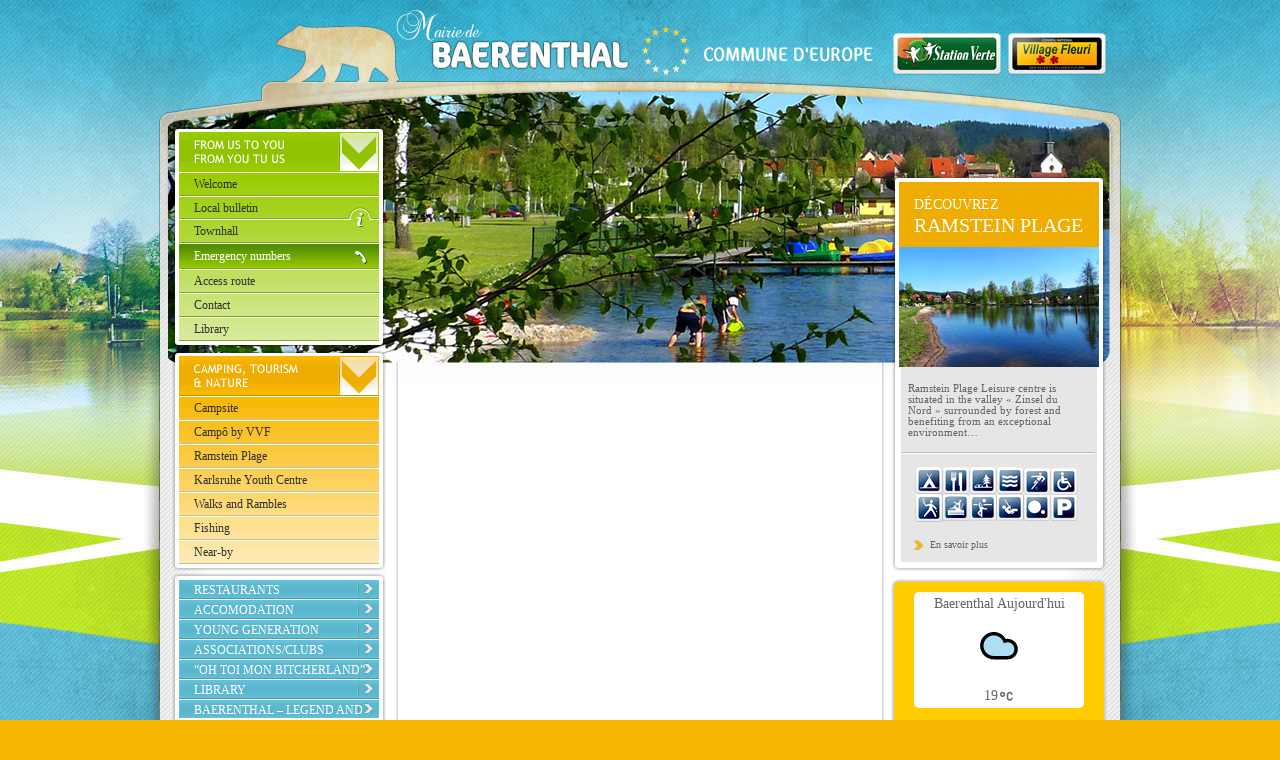

--- FILE ---
content_type: text/html; charset=UTF-8
request_url: https://www.baerenthal.eu/en/feed?post_type=bulletins
body_size: 3697
content:
<!DOCTYPE html PUBLIC "-//W3C//DTD XHTML 1.0 Strict//EN" "http://www.w3.org/TR/xhtml1/DTD/xhtml1-strict.dtd">
<html lang="en-EN">
<head>
<meta charset="UTF-8" />
<title>Baerenthal | Station verte aux couleurs de l&#039;Europe</title>
		<link rel="stylesheet" type="text/css" media="all" href="https://www.baerenthal.eu/app/themes/baerenthal/style.css" />
	<!--[if IE 7]>
		<link rel="stylesheet" type="text/css" href="https://www.baerenthal.eu/app/themes/baerenthal/assets/css/style-ie7.css">
	<![endif]-->
<link rel='stylesheet' id='contact-form-7-css'  href='https://www.baerenthal.eu/app/plugins/contact-form-7/includes/css/styles.css' type='text/css' media='all' />
<link rel='stylesheet' id='mappress-css'  href='https://www.baerenthal.eu/app/plugins/mappress-google-maps-for-wordpress/css/mappress.css' type='text/css' media='all' />
<link rel='stylesheet' id='wpcloudy-css'  href='https://www.baerenthal.eu/app/plugins/wp-cloudy/css/wpcloudy.min.css' type='text/css' media='all' />
<script type='text/javascript' src='https://www.baerenthal.eu/wp/wp-includes/js/jquery/jquery.js'></script>
<script type='text/javascript' src='https://www.baerenthal.eu/wp/wp-includes/js/jquery/jquery-migrate.min.js'></script>

<script type='text/javascript'>mapp = {data : []};</script>
		<link rel="stylesheet" type="text/css" media="all" href="https://www.baerenthal.eu/app/themes/baerenthal/assets/css/grid.css" />
		<link rel="stylesheet" type="text/css" media="all" href="https://www.baerenthal.eu/app/themes/baerenthal/assets/js/fancybox/jquery.fancybox-1.3.1.css" />
</head>

<body class="blog">
<div id="wrapper" class="hfeed container_16">

	<div id="wrapper-inner" class="hfeed container_16">
		<div id="header">
						<div class="t2t-language-switcher"></div>			<h1 id="site-title" class="push_2 grid_11">
				<span>
					<a href="https://www.baerenthal.eu/en/" title="Baerenthal" rel="home">Baerenthal</a>
				</span>
			</h1>
		</div>
		<div id="main">
						<div class="flashZone">
									<div id="canvas">
						<img src="https://www.baerenthal.eu/app/themes/baerenthal/assets/flash/camping/001.jpg" alt="Red panda" class="mask" data-mask="https://www.baerenthal.eu/app/themes/baerenthal/assets/images/mask.png">
					</div>
							</div>

						<div id="inner-main" class=" container_16">


	<div id="primary" class="widget-area grid_4 sufix_1" role="complementary">
		<ul class="xoxo">
			<div ilib-favorites></div>
<li id="extended_nav_menu-3" class="widget-container widget_extended_nav_menu"><div class="menu_wrapper" id="from-us-to-you"><h3 class="widget-title-en">De nous à vous, de vous à nous</h3><div class="menu-from-us-to-you-container"><ul id="menu-from-us-to-you" class="menu"><li id="menu-item-209" class="menu-item menu-item-type-post_type menu-item-object-page menu-item-209"><a href="https://www.baerenthal.eu/en/?page_id=207">Welcome</a></li>
<li id="menu-item-1704" class="menu-item menu-item-type-post_type menu-item-object-page menu-item-1704"><a href="https://www.baerenthal.eu/en/?page_id=1702">Local bulletin</a></li>
<li id="menu-item-1708" class="menu-item menu-item-type-post_type menu-item-object-page menu-item-1708"><a href="https://www.baerenthal.eu/en/?page_id=1706">Townhall</a></li>
<li id="menu-item-1752" class="menu-item menu-item-type-post_type menu-item-object-page menu-item-1752"><a href="https://www.baerenthal.eu/en/?page_id=1745">Emergency numbers</a></li>
<li id="menu-item-1756" class="menu-item menu-item-type-post_type menu-item-object-page menu-item-1756"><a href="https://www.baerenthal.eu/en/?page_id=1754">Access route</a></li>
<li id="menu-item-1759" class="menu-item menu-item-type-post_type menu-item-object-page menu-item-1759"><a href="https://www.baerenthal.eu/en/?page_id=1757">Contact</a></li>
<li id="menu-item-1914" class="menu-item menu-item-type-post_type menu-item-object-page menu-item-1914"><a href="https://www.baerenthal.eu/en/?page_id=1735">Library</a></li>
</ul></div></div><div class="menu_bottom menu_bottom-from-us-to-you"></div></li><li id="extended_nav_menu-4" class="widget-container widget_extended_nav_menu"><div class="menu_wrapper" id="camping-tourism-nature"><h3 class="widget-title-en">Camping, tourisme & nature</h3><div class="menu-camping-tourism-nature-container"><ul id="menu-camping-tourism-nature" class="menu"><li id="menu-item-1767" class="menu-item menu-item-type-post_type menu-item-object-page menu-item-1767"><a href="https://www.baerenthal.eu/en/?page_id=1762">Campsite</a></li>
<li id="menu-item-1800" class="menu-item menu-item-type-post_type menu-item-object-page menu-item-1800"><a href="https://www.baerenthal.eu/en/?page_id=1781">Campô by VVF</a></li>
<li id="menu-item-1813" class="menu-item menu-item-type-post_type menu-item-object-page menu-item-1813"><a href="https://www.baerenthal.eu/en/?page_id=1806">Ramstein Plage</a></li>
<li id="menu-item-1818" class="menu-item menu-item-type-post_type menu-item-object-page menu-item-1818"><a href="https://www.baerenthal.eu/en/?page_id=1816">Karlsruhe Youth Centre</a></li>
<li id="menu-item-1829" class="menu-item menu-item-type-post_type menu-item-object-page menu-item-1829"><a href="https://www.baerenthal.eu/en/?page_id=1827">Walks and Rambles</a></li>
<li id="menu-item-1839" class="menu-item menu-item-type-post_type menu-item-object-page menu-item-1839"><a href="https://www.baerenthal.eu/en/?page_id=1837">Fishing</a></li>
<li id="menu-item-1855" class="menu-item menu-item-type-post_type menu-item-object-page menu-item-1855"><a href="https://www.baerenthal.eu/en/?page_id=1853">Near-by</a></li>
</ul></div></div><div class="menu_bottom menu_bottom-camping-tourism-nature"></div></li><li id="extended_nav_menu-5" class="widget-container widget_extended_nav_menu"><div class="menu_wrapper" id="themes-directory"><div class="menu-themes-directory-container"><ul id="menu-themes-directory" class="menu"><li id="menu-item-1875" class="menu-item menu-item-type-post_type menu-item-object-page menu-item-1875"><a href="https://www.baerenthal.eu/en/?page_id=1869">Restaurants</a></li>
<li id="menu-item-1897" class="menu-item menu-item-type-post_type menu-item-object-page menu-item-1897"><a href="https://www.baerenthal.eu/en/?page_id=1895">Accomodation</a></li>
<li id="menu-item-1904" class="menu-item menu-item-type-post_type menu-item-object-page menu-item-1904"><a href="https://www.baerenthal.eu/en/?page_id=1901">Young Generation</a></li>
<li id="menu-item-2052" class="menu-item menu-item-type-post_type menu-item-object-page menu-item-2052"><a href="https://www.baerenthal.eu/en/?page_id=2041">Associations/Clubs</a></li>
<li id="menu-item-1912" class="menu-item menu-item-type-post_type menu-item-object-page menu-item-1912"><a href="https://www.baerenthal.eu/en/?page_id=1909">“Oh toi mon Bitcherland”</a></li>
<li class="menu-item menu-item-type-post_type menu-item-object-page menu-item-1914"><a href="https://www.baerenthal.eu/en/?page_id=1735">Library</a></li>
<li id="menu-item-2162" class="menu-item menu-item-type-post_type menu-item-object-page menu-item-2162"><a href="https://www.baerenthal.eu/en/?page_id=1918">Baerenthal – Legend and reality</a></li>
<li id="menu-item-2163" class="menu-item menu-item-type-post_type menu-item-object-page menu-item-2163"><a href="https://www.baerenthal.eu/en/?page_id=2160">The Castles</a></li>
<li id="menu-item-2170" class="menu-item menu-item-type-post_type menu-item-object-page menu-item-2170"><a href="https://www.baerenthal.eu/en/?page_id=2168">Religious Heritage</a></li>
<li id="menu-item-2173" class="menu-item menu-item-type-post_type menu-item-object-page menu-item-2173"><a href="https://www.baerenthal.eu/en/?page_id=2171">Goldenberg</a></li>
<li id="menu-item-2193" class="menu-item menu-item-type-post_type menu-item-object-page menu-item-2193"><a href="https://www.baerenthal.eu/en/?page_id=1934">The Vosges du Nord Regional Nature Park</a></li>
<li id="menu-item-2194" class="menu-item menu-item-type-post_type menu-item-object-page menu-item-2194"><a href="https://www.baerenthal.eu/en/?page_id=2185">Managing the Wasteland</a></li>
<li id="menu-item-2206" class="menu-item menu-item-type-post_type menu-item-object-page menu-item-2206"><a href="https://www.baerenthal.eu/en/?page_id=2204">Environment</a></li>
<li id="menu-item-2039" class="menu-item menu-item-type-post_type menu-item-object-page menu-item-2039"><a href="https://www.baerenthal.eu/en/?page_id=2005">Services</a></li>
<li id="menu-item-2213" class="menu-item menu-item-type-post_type menu-item-object-page menu-item-2213"><a href="https://www.baerenthal.eu/en/?page_id=2211">Shops and tradesmen</a></li>
</ul></div></div><div class="menu_bottom menu_bottom-themes-directory"></div></li><li id="extended_nav_menu-6" class="widget-container widget_extended_nav_menu"><div class="menu_wrapper" id="euro-baerenthal-en"><div class="menu-euro-baerenthal-en-container"><ul id="menu-euro-baerenthal-en" class="menu"><li id="menu-item-2220" class="menu-item menu-item-type-post_type menu-item-object-page menu-item-2220"><a href="https://www.baerenthal.eu/en/?page_id=2218">EURO BAERENTHAL</a></li>
</ul></div></div><div class="menu_bottom menu_bottom-euro-baerenthal-en"></div></li>																	<li>
											<div class="menu_wrapper" id="bloc-mag">
												<img src="https://www.baerenthal.eu/app/themes/baerenthal/assets/images/content/logo-pdf-sidebar.png" class="fl-left" alt="Logo Magazine" />
												<div class="inner-bloc-mag">
													<strong class="size_10 grey_txt tit-bloc">L'EMPREINTE DE L'OURS</strong><br />
													<span class="orange_txt">Bulletin Municipal</span><br />
													<a href="https://www.baerenthal.eu/app/uploads/2026/01/CR-réunion-du-25-novembre-2025.pdf" target="_blank" class="green_arrow">Téléchargez le PDF</a><br />
													<a href="https://www.baerenthal.eu/en/feed?post_type=bulletins" class="green_arrow">Abonnez-vous</a>
													<div class="clear"></div>
												</div>
											</div>
											<div class="menu_bottom menu_bottom-bloc-mag"></div>
										</li>
							

						</ul>

		</div><!-- #primary .widget-area -->
		<div id="container" class="grid_8">
			<div id="content" role="main">

			    			</div><!-- #content -->
		</div><!-- #container -->


		<div id="secondary" class="widget-area grid_4 sufix_1" role="complementary" style="min-height: 1024px;">
			<ul class="xoxo">
				<li class="resa" style="height: 115px;">
									</li>
				<li class="plage-art">
					
						<div class="menu_wrapper">
						<h3><em>DÉCOUVREZ</em><br />RAMSTEIN PLAGE</h3>
													<img width="200" height="120" src="https://www.baerenthal.eu/app/uploads/2011/06/ramstein-plage.png" class="attachment-original size-original wp-post-image" alt="" srcset="https://www.baerenthal.eu/app/uploads/2011/06/ramstein-plage.png 200w, https://www.baerenthal.eu/app/uploads/2011/06/ramstein-plage-154x92.png 154w" sizes="(max-width: 200px) 100vw, 200px" /><div class="desc"><p>Ramstein Plage Leisure centre is situated in the valley « Zinsel du Nord » surrounded by forest and benefiting from an exceptional environment…</p>
</div><div class="tools"><img src="https://www.baerenthal.eu/app/themes/baerenthal/assets/images/cols/pictos-ramstein-plage.png" alt="Ramstein Plage" /><a href="https://www.baerenthal.eu/en/?page_id=1806" class="orange_arrow">En savoir plus</a><br /></div>												</div>
						<div class="menu_bottom_10"></div>
					
				</li>
													<li><div id="wpc-weather-id-3768" class="wpc-weather-id" data_id="3768" data_post_id="5441" data_map="" data_detect_geolocation="" data_manual_geolocation="" data_wpc_lat="" data_wpc_lon="" data_wpc_city_id="" data_wpc_city_name="" data_custom_font=""></div></li>
																	<li class="guest-galery">
												<a href="https://www.baerenthal.eu/en/?page_id=2014"><img class="fl-left bt_over" src="https://www.baerenthal.eu/app/themes/baerenthal/assets/images/cols/livre-d-or-en.png" alt="Livre d'or" /></a>
						<a href="https://www.baerenthal.eu/?page_id=497"><img class="fl-left bt_over" src="https://www.baerenthal.eu/app/themes/baerenthal/assets/images/cols/galerie-photo-en.png" alt="Galerie photo" /></a>
						<div class="clear"></div>
					</li>
				
				<li class="share_links">
					<img class="share_ribbon" src="https://www.baerenthal.eu/app/themes/baerenthal/assets/images/menus/share_ribbon-en.png" alt="Echanges" />
					<div class="menu_wrapper">
						<ul class="">
							<li class="share_facebook"><a href="http://www.facebook.com/sharer.php?u=https%3A%2F%2Fwww.baerenthal.eu%2Fen%2F%3Fbulletins%3Dcr-reunion-du-25-novembre-2025&t=Baerenthal" target="_blank">Partager sur Facebook !</a></li>
							<li class="share_twitter"><a href="http://twitter.com/home?status=En train de lire : Baerenthal / https://tinyurl.com/2bvy8934" target="_blank">Faites suivre ce site !</a></li>
							<li class="share_friend"><a href="https://www.baerenthal.eu/?page_id=576" class="share_friend_link">Recommandez le site</a></li>
							<li class="add_newsletter"><a href="https://www.baerenthal.eu/?page_id=935" class="share_friend_link">Inscription NEWSLETTER<br />
							<em>Abonnez-vous<br />à notre<br />lettre d'infos...</em></a></li>
						</ul>
					</div>
					<div class="menu_bottom_10"></div>
				</li>

				<li class="widget-container widget_extended_nav_menu" id="extended_nav_menu-8">
					<div id="outils-colonne-de-droite" class="menu_wrapper">
					<div class="menu-outils-colonne-de-droite-container">
						<ul class="menu" id="menu-outils-colonne-de-droite">
							<li class="menu-item menu-item-type-custom menu-item-225" id="menu-item-225"><a href="javascript:CreateBookmarkLink('Baerenthal | Station verte aux couleurs de l Europe','https://www.baerenthal.eu/en/?bulletins=cr-reunion-du-25-novembre-2025');">Ajoutez ce site à vos favoris</a></li>
							<li class="menu-item menu-item-type-post_type menu-item-228" id="menu-item-228"><a href="https://www.baerenthal.eu/?page_id=226">Liens utiles</a></li>
							<li class="menu-item menu-item-type-post_type menu-item-231" id="menu-item-231"><a href="https://www.baerenthal.eu/?page_id=229">Plan du site</a></li>
							<li class="menu-item menu-item-type-post_type menu-item-234" id="menu-item-234"><a href="https://www.baerenthal.eu/?page_id=232">Infos légales</a></li>
						</ul>
					</div>
					</div>
					<div class="menu_bottom menu_bottom-outils-colonne-de-droite"></div>
				</li>






			</ul>
		</div><!-- #secondary .widget-area -->
				<div class="clear"></div>
			<div class="clear"></div>
			</div><!-- #inner-main -->
		</div><!-- #main -->
		<div id="footer" role="contentinfo">
						<div class="mail-to"><a href="mailto:mairie@baerenthal.eu">mairie@baerenthal.eu</a></div>
						</div><!-- #footer -->
	<div class="clear"></div>
	</div><!-- #wrapper-inner -->
</div><!-- #wrapper -->


<script type="text/javascript" src="https://www.baerenthal.eu/app/themes/baerenthal/assets/js/fancybox/jquery.fancybox-1.3.4.pack.js"></script>
<script src="//ajax.webcamp.fr/"></script>
<link rel='stylesheet' id='wpcloudy-anim-css'  href='https://www.baerenthal.eu/app/plugins/wp-cloudy/css/wpcloudy-anim.min.css' type='text/css' media='all' />
<script type='text/javascript' src='https://www.baerenthal.eu/wpNGGALLERY_URLPATHjs/owl.carousel.min.js'></script>
<script type='text/javascript'>
/* <![CDATA[ */
var ajaxData = {"lang":"en"};
/* ]]> */
</script>
<script type='text/javascript' src='https://www.baerenthal.eu/app/themes/baerenthal/assets/js/custom.js'></script>
<script type='text/javascript' src='https://www.baerenthal.eu/app/plugins/contact-form-7/includes/js/jquery.form.min.js'></script>
<script type='text/javascript'>
/* <![CDATA[ */
var _wpcf7 = {"recaptcha":{"messages":{"empty":"Please verify that you are not a robot."}},"cached":"1"};
/* ]]> */
</script>
<script type='text/javascript' src='https://www.baerenthal.eu/app/plugins/contact-form-7/includes/js/scripts.js'></script>
<script type='text/javascript'>
/* <![CDATA[ */
var wpcAjax = "https:\/\/www.baerenthal.eu\/wp\/wp-admin\/admin-ajax.php";
/* ]]> */
</script>
<script type='text/javascript' src='https://www.baerenthal.eu/app/plugins/wp-cloudy/js/wp-cloudy-ajax.js'></script>


</body>
</html>


--- FILE ---
content_type: text/html; charset=UTF-8
request_url: https://www.baerenthal.eu/wpNGGALLERY_URLPATHjs/owl.carousel.min.js
body_size: 5051
content:
<!DOCTYPE html PUBLIC "-//W3C//DTD XHTML 1.0 Strict//EN" "http://www.w3.org/TR/xhtml1/DTD/xhtml1-strict.dtd">
<html lang="fr-FR">
<head>
<meta charset="UTF-8" />
<title>Baerenthal | Station verte aux couleurs de l&#039;Europe</title>
		<link rel="stylesheet" type="text/css" media="all" href="https://www.baerenthal.eu/app/themes/baerenthal/style.css" />
	<!--[if IE 7]>
		<link rel="stylesheet" type="text/css" href="https://www.baerenthal.eu/app/themes/baerenthal/assets/css/style-ie7.css">
	<![endif]-->
<link rel="alternate" hreflang="fr-FR" href="https://www.baerenthal.eu/" />
<link rel="alternate" hreflang="en-US" href="https://www.baerenthal.eu/en/" />
<link rel="alternate" type="application/rss+xml" title="Baerenthal &raquo; Page d’accueil Flux des commentaires" href="https://www.baerenthal.eu/?feed=rss2&#038;page_id=109" />
<link rel='stylesheet' id='contact-form-7-css'  href='https://www.baerenthal.eu/app/plugins/contact-form-7/includes/css/styles.css' type='text/css' media='all' />
<link rel='stylesheet' id='mappress-css'  href='https://www.baerenthal.eu/app/plugins/mappress-google-maps-for-wordpress/css/mappress.css' type='text/css' media='all' />
<link rel='stylesheet' id='wpcloudy-css'  href='https://www.baerenthal.eu/app/plugins/wp-cloudy/css/wpcloudy.min.css' type='text/css' media='all' />
<script type='text/javascript' src='https://www.baerenthal.eu/wp/wp-includes/js/jquery/jquery.js'></script>
<script type='text/javascript' src='https://www.baerenthal.eu/wp/wp-includes/js/jquery/jquery-migrate.min.js'></script>

<link rel="canonical" href="https://www.baerenthal.eu" />
<script type='text/javascript'>mapp = {data : []};</script>
		<link rel="stylesheet" type="text/css" media="all" href="https://www.baerenthal.eu/app/themes/baerenthal/assets/css/grid.css" />
		<link rel="stylesheet" type="text/css" media="all" href="https://www.baerenthal.eu/app/themes/baerenthal/assets/js/fancybox/jquery.fancybox-1.3.1.css" />
</head>

<body class="home page-template-default page page-id-109">
<div id="wrapper" class="hfeed container_16">

	<div id="wrapper-inner" class="hfeed container_16">
		<div id="header">
						<div class="t2t-language-switcher"><a href="https://www.baerenthal.eu/en/" title="Version EN"><img src="https://www.baerenthal.eu/app/themes/baerenthal/assets/images/pictos/flag_en.png" alt="Version EN en construction" /></a></div>			<h1 id="site-title" class="push_2 grid_11">
				<span>
					<a href="https://www.baerenthal.eu/" title="Baerenthal" rel="home">Baerenthal</a>
				</span>
			</h1>
		</div>
		<div id="main">
						<div class="flashZone">
									<div id="canvas">
						<img src="https://www.baerenthal.eu/app/themes/baerenthal/assets/flash/camping/001.jpg" alt="Red panda" class="mask" data-mask="https://www.baerenthal.eu/app/themes/baerenthal/assets/images/mask.png">
					</div>
							</div>

						<div id="inner-main" class=" container_16">



	<div id="primary" class="widget-area grid_4 sufix_1" role="complementary">
		<ul class="xoxo">
			<div ilib-favorites></div>
<li id="extended_nav_menu-3" class="widget-container widget_extended_nav_menu"><div class="menu_wrapper" id="de-nous-a-vous-de-vous-a-nous"><h3 class="widget-title-fr">De nous à vous, de vous à nous</h3><div class="menu-de-nous-a-vous-de-vous-a-nous-container"><ul id="menu-de-nous-a-vous-de-vous-a-nous" class="menu"><li id="menu-item-9" class="menu-item menu-item-type-post_type menu-item-object-page menu-item-9"><a href="https://www.baerenthal.eu/?page_id=2">Présentation</a></li>
<li id="menu-item-194" class="menu-item menu-item-type-post_type menu-item-object-page menu-item-194"><a href="https://www.baerenthal.eu/?page_id=5">Bulletin Municipal</a></li>
<li id="menu-item-3635" class="menu-item menu-item-type-post_type menu-item-object-page menu-item-3635"><a href="https://www.baerenthal.eu/?page_id=3630">CR du Conseil Municipal</a></li>
<li id="menu-item-4958" class="menu-item menu-item-type-post_type menu-item-object-page menu-item-4958"><a href="https://www.baerenthal.eu/?page_id=4956">Actes divers</a></li>
<li id="menu-item-3256" class="menu-item menu-item-type-post_type menu-item-object-page menu-item-3256"><a href="https://www.baerenthal.eu/?page_id=44">La Mairie</a></li>
<li id="menu-item-61" class="menu-item menu-item-type-post_type menu-item-object-page menu-item-61"><a href="https://www.baerenthal.eu/?page_id=47">Bibliothèque</a></li>
<li id="menu-item-60" class="menu-item menu-item-type-post_type menu-item-object-page menu-item-60"><a href="https://www.baerenthal.eu/?page_id=49">Numéros d&rsquo;urgence</a></li>
<li id="menu-item-59" class="menu-item menu-item-type-post_type menu-item-object-page menu-item-59"><a href="https://www.baerenthal.eu/?page_id=51">Plan d&rsquo;accès</a></li>
<li id="menu-item-58" class="menu-item menu-item-type-post_type menu-item-object-page menu-item-58"><a href="https://www.baerenthal.eu/?page_id=53">Contact</a></li>
</ul></div></div><div class="menu_bottom menu_bottom-de-nous-a-vous-de-vous-a-nous"></div></li><li id="extended_nav_menu-4" class="widget-container widget_extended_nav_menu"><div class="menu_wrapper" id="camping-tourisme-nature"><h3 class="widget-title-fr">Camping, tourisme & nature</h3><div class="menu-camping-tourisme-nature-container"><ul id="menu-camping-tourisme-nature" class="menu"><li id="menu-item-19" class="menu-item menu-item-type-post_type menu-item-object-page menu-item-19"><a href="https://www.baerenthal.eu/?page_id=11">Camping</a></li>
<li id="menu-item-17" class="menu-item menu-item-type-post_type menu-item-object-page menu-item-17"><a href="https://www.baerenthal.eu/?page_id=15">Base de loisirs</a></li>
<li id="menu-item-75" class="menu-item menu-item-type-post_type menu-item-object-page menu-item-75"><a href="https://www.baerenthal.eu/?page_id=64">Centre de jeunesse de la ville de Karlsruhe</a></li>
<li id="menu-item-74" class="menu-item menu-item-type-post_type menu-item-object-page menu-item-74"><a href="https://www.baerenthal.eu/?page_id=66">Randonnées &#038; promenades</a></li>
<li id="menu-item-73" class="menu-item menu-item-type-post_type menu-item-object-page menu-item-73"><a href="https://www.baerenthal.eu/?page_id=68">Pêche</a></li>
<li id="menu-item-72" class="menu-item menu-item-type-post_type menu-item-object-page menu-item-72"><a href="https://www.baerenthal.eu/?page_id=70">A proximité</a></li>
</ul></div></div><div class="menu_bottom menu_bottom-camping-tourisme-nature"></div></li><li id="extended_nav_menu-5" class="widget-container widget_extended_nav_menu"><div class="menu_wrapper" id="themes"><div class="menu-themes-container"><ul id="menu-themes" class="menu"><li id="menu-item-653" class="menu-item menu-item-type-post_type menu-item-object-page menu-item-has-children menu-item-653"><a href="https://www.baerenthal.eu/?page_id=28">Gastronomie</a>
<ul class="sub-menu">
	<li id="menu-item-34" class="menu-item menu-item-type-post_type menu-item-object-page menu-item-34"><a href="https://www.baerenthal.eu/?page_id=28">Restauration</a></li>
	<li id="menu-item-33" class="menu-item menu-item-type-post_type menu-item-object-page menu-item-33"><a href="https://www.baerenthal.eu/?page_id=31">Hebergement</a></li>
</ul>
</li>
<li id="menu-item-792" class="menu-item menu-item-type-post_type menu-item-object-page menu-item-has-children menu-item-792"><a href="https://www.baerenthal.eu/?page_id=81">Jeunesse</a>
<ul class="sub-menu">
	<li id="menu-item-107" class="menu-item menu-item-type-post_type menu-item-object-page menu-item-107"><a href="https://www.baerenthal.eu/?page_id=81">Planète Jeunes</a></li>
	<li id="menu-item-2721" class="menu-item menu-item-type-post_type menu-item-object-page menu-item-2721"><a href="https://www.baerenthal.eu/?page_id=2719">Périscolaire</a></li>
</ul>
</li>
<li id="menu-item-898" class="menu-item menu-item-type-post_type menu-item-object-page menu-item-has-children menu-item-898"><a href="https://www.baerenthal.eu/?page_id=89">Culture</a>
<ul class="sub-menu">
	<li id="menu-item-103" class="menu-item menu-item-type-post_type menu-item-object-page menu-item-103"><a href="https://www.baerenthal.eu/?page_id=89">« Oh, toi mon Bitcherland »</a></li>
	<li id="menu-item-357" class="menu-item menu-item-type-post_type menu-item-object-page menu-item-357"><a href="https://www.baerenthal.eu/?page_id=47">Bibliothèque municipale</a></li>
</ul>
</li>
<li id="menu-item-900" class="menu-item menu-item-type-post_type menu-item-object-page menu-item-has-children menu-item-900"><a href="https://www.baerenthal.eu/?page_id=95">Histoire</a>
<ul class="sub-menu">
	<li id="menu-item-100" class="menu-item menu-item-type-post_type menu-item-object-page menu-item-100"><a href="https://www.baerenthal.eu/?page_id=95">Baerenthal légende ou réalité</a></li>
	<li id="menu-item-99" class="menu-item menu-item-type-post_type menu-item-object-page menu-item-99"><a href="https://www.baerenthal.eu/?page_id=97">Les chateaux forts</a></li>
	<li id="menu-item-364" class="menu-item menu-item-type-post_type menu-item-object-page menu-item-364"><a href="https://www.baerenthal.eu/?page_id=361">Patrimoine religieux</a></li>
	<li id="menu-item-371" class="menu-item menu-item-type-post_type menu-item-object-page menu-item-371"><a href="https://www.baerenthal.eu/?page_id=367">Goldenberg</a></li>
</ul>
</li>
<li id="menu-item-899" class="menu-item menu-item-type-post_type menu-item-object-page menu-item-has-children menu-item-899"><a href="https://www.baerenthal.eu/?page_id=374">Ecologie</a>
<ul class="sub-menu">
	<li id="menu-item-386" class="menu-item menu-item-type-post_type menu-item-object-page menu-item-386"><a href="https://www.baerenthal.eu/?page_id=374">Parc Naturel Régional des Vosges du Nord</a></li>
	<li id="menu-item-385" class="menu-item menu-item-type-post_type menu-item-object-page menu-item-385"><a href="https://www.baerenthal.eu/?page_id=377">La gestion des friches</a></li>
	<li id="menu-item-384" class="menu-item menu-item-type-post_type menu-item-object-page menu-item-384"><a href="https://www.baerenthal.eu/?page_id=379">Environnement</a></li>
</ul>
</li>
<li id="menu-item-901" class="menu-item menu-item-type-post_type menu-item-object-page menu-item-has-children menu-item-901"><a href="https://www.baerenthal.eu/?page_id=394">Economie</a>
<ul class="sub-menu">
	<li id="menu-item-673" class="menu-item menu-item-type-post_type menu-item-object-page menu-item-673"><a href="https://www.baerenthal.eu/?page_id=394">Les services</a></li>
	<li id="menu-item-700" class="menu-item menu-item-type-post_type menu-item-object-page menu-item-700"><a href="https://www.baerenthal.eu/?page_id=396">Commerces &#038; Artisans</a></li>
</ul>
</li>
<li id="menu-item-806" class="menu-item menu-item-type-post_type menu-item-object-page menu-item-806"><a href="https://www.baerenthal.eu/?page_id=804">Associations</a></li>
</ul></div></div><div class="menu_bottom menu_bottom-themes"></div></li><li id="extended_nav_menu-6" class="widget-container widget_extended_nav_menu"><div class="menu_wrapper" id="euro-baerenthal"><div class="menu-euro-baerenthal-container"><ul id="menu-euro-baerenthal" class="menu"><li id="menu-item-38" class="menu-item menu-item-type-post_type menu-item-object-page menu-item-38"><a href="https://www.baerenthal.eu/?page_id=35">EURO BAERENTHAL</a></li>
</ul></div></div><div class="menu_bottom menu_bottom-euro-baerenthal"></div></li>						<li id="extended_nav_menu-7" class="widget-container widget_extended_nav_menu">
				<div class="menu_wrapper" id="acces-securise">
					<div class="menu-acces-securise-container"><ul id="menu-acces-securise" class="menu"><li id="menu-item-41" class="menu-item menu-item-type-post_type menu-item-object-page menu-item-41"><a href="https://www.baerenthal.eu/?page_id=39">Accès sécurisé Marchés Publics</a></li>
</ul></div>				</div>
			</li>
							

						</ul>

		</div><!-- #primary .widget-area -->

<div id="container" class="grid_8">
	<div id="content" role="main">

				<div class="two-cols-img-right">
			<div class="grid_5 alpha">
								<p>Au cœur du Parc Naturel Régional des Vosges du Nord dans le Pays de Bitche aux portes de la Lorraine, de l’Alsace et de l’Allemagne, se situe BAERENTHAL, village de 700 habitants qui tire son nom de la présence supposée d’ours dans sa vallée.</p>
<div class="mini-share"><div class="mini-share-inner"><img src="https://www.baerenthal.eu/app/themes/baerenthal/assets/images/share/title-fr.png" alt="Partager l'article" /><a href="http://www.facebook.com/sharer.php?u=https%3A%2F%2Fwww.baerenthal.eu&t=Baerenthal"><img src="https://www.baerenthal.eu/app/themes/baerenthal/assets/images/share/mini-fb.png" /></a><a href="http://twitter.com/home?status=En train de lire : Baerenthal / https://tinyurl.com/y9orjs2j"><img src="https://www.baerenthal.eu/app/themes/baerenthal/assets/images/share/mini-tw.png" /></a><a href="https://www.baerenthal.eu/?page_id=576" class="share_friend_link"><img src="https://www.baerenthal.eu/app/themes/baerenthal/assets/images/share/mini-friend.png" /></a></div></div><div class="clear"></div>			</div>
							<div class="grid_3 omega outer-pic-160 pic-160-grey">
					<div class="inner-pic">
												<a href="https://www.baerenthal.eu/?page_id=51">						<img width="154" height="154" src="https://www.baerenthal.eu/app/uploads/2010/07/carte-accueil.jpg" class="attachment-post-thumbnail size-post-thumbnail wp-post-image" alt="" srcset="https://www.baerenthal.eu/app/uploads/2010/07/carte-accueil.jpg 154w, https://www.baerenthal.eu/app/uploads/2010/07/carte-accueil-150x150.jpg 150w" sizes="(max-width: 154px) 100vw, 154px" />						</a>					</div>
				</div>
						<div class="clear"></div>
		</div>

		<div class="two-cols-img-left pad-atus">
						<div class="grid_8 alpha omega">
					<h2>A la une</h2>
				</div>
		
														<div class="grid_5 omega">

								<h3 class="titre_actu">Arrêté préfectoral réglementant la détention, le transport et la consommation de protoxyde d&rsquo;azote dans le département de la Moselle du 8 janvier 2026 au 11 janvier 2026 - <span class="date_actu">8/01/2026</span></h3>
								<h3><span style="color: #0000ff;"><strong>Cliquez sur le lien : </strong></span></h3>
<h3><span style="color: #0000ff;"><strong><a style="color: #0000ff;" href="https://www.baerenthal.eu/?attachment_id=5444" rel="attachment wp-att-5444">Arrêté préfectoral</a></strong></span></h3>

							</div>
							<hr class="full">
		
														<div class="grid_5 omega">

								<h3 class="titre_actu">Convocation du Conseil Municipal &#8211; Lundi 22 décembre 2025 à 19 h - <span class="date_actu">17/12/2025</span></h3>
								<p><span style="color: #0000ff;">Cliquez sur le lien : </span></p>
<h3><span style="color: #0000ff;"><a style="color: #0000ff;" href="https://www.baerenthal.eu/?attachment_id=5434" rel="attachment wp-att-5434">Convocation du Conseil Municipal</a> &#8211; Ordre du jour</span></h3>

							</div>
							<hr class="full">
						<div class="grid_8 alpha omega">
					<a href="https://www.baerenthal.eu/?cat=1" class="all_atus green_arrow">Toutes les actualités</a><br />
					<a href="https://www.baerenthal.eu/?cat=1&amp;feed=rss2" class="rss rss_picto">S'abonner via RSS</a>
				</div>
					<div class="clear"></div>
		</div>
								<div class="grid_8 alpha grey-box-full">
									<div class="inner-grey-box">
										<img src="https://www.baerenthal.eu/app/themes/baerenthal/assets/images/content/logo-pdf-home.png" class="fl-left" alt="Logo Magazine" />
										<div class="doc-info">
											<h2>L'Empreinte de l'Ours - S'Baere Blättel</h2>
																																	<h3 class="titre_actu">Bulletin Municipal &#8211; Janvier 2026</h3>
											<a href="https://www.baerenthal.eu/app/uploads/2025/12/Bulletin-Municipal-Baerenthal.pdf" target="_blank" class="green_arrow">Téléchargez le bulletin / format PDF</a><br />
											<a href="https://www.baerenthal.eu/feed?post_type=bulletins" class="green_arrow">Abonnez-vous</a>
										</div>
										<div class="clear"></div>
									</div>
								</div>
								<div class="clear"></div>
							
						<div class="text-and-video">
							<div class="col-text grid_8 alpha">
								<h2 class="taille_16">Baerenthal en vidéo</h2>
								<p><br class="spacer_" /></p>
<p>
							</div>
							<div class="col-video grid_5 omega">
								<iframe src="https://player.vimeo.com/video/15235147" width="320" height="240" frameborder="0" title="Ramstein" webkitallowfullscreen mozallowfullscreen allowfullscreen></iframe>
							</div>
							<div class="clear"></div>
						</div>

			</div><!-- #content -->
		</div><!-- #container -->


		<div id="secondary" class="widget-area grid_4 sufix_1" role="complementary" style="min-height: 1024px;">
			<ul class="xoxo">
				<li class="resa" style="height: 115px;">
									</li>
				<li class="plage-art">
					
						<div class="menu_wrapper">
						<h3><em>DÉCOUVREZ</em><br />RAMSTEIN PLAGE</h3>
													<img width="200" height="120" src="https://www.baerenthal.eu/app/uploads/2010/07/ramstein-plage.png" class="attachment-original size-original wp-post-image" alt="" srcset="https://www.baerenthal.eu/app/uploads/2010/07/ramstein-plage.png 200w, https://www.baerenthal.eu/app/uploads/2010/07/ramstein-plage-154x92.png 154w" sizes="(max-width: 200px) 100vw, 200px" /><div class="desc"><p>La base de loisirs Ramstein Plage, située dans la vallée de la Zinsel du Nord, à proximité de la forêt, bénéficie d&rsquo;un environnement exceptionnel&#8230;</p>
</div><div class="tools"><img src="https://www.baerenthal.eu/app/themes/baerenthal/assets/images/cols/pictos-ramstein-plage.png" alt="Ramstein Plage" /><a href="https://www.baerenthal.eu/?page_id=15" class="orange_arrow">En savoir plus</a><br /></div>												</div>
						<div class="menu_bottom_10"></div>
					
				</li>
													<li><div id="wpc-weather-id-3768" class="wpc-weather-id" data_id="3768" data_post_id="109" data_map="" data_detect_geolocation="" data_manual_geolocation="" data_wpc_lat="" data_wpc_lon="" data_wpc_city_id="" data_wpc_city_name="" data_custom_font=""></div></li>
																	<li class="guest-galery">
												<a href="https://www.baerenthal.eu/?page_id=732"><img class="fl-left bt_over" src="https://www.baerenthal.eu/app/themes/baerenthal/assets/images/cols/livre-d-or-fr.png" alt="Livre d'or" /></a>
						<a href="https://www.baerenthal.eu/?page_id=497"><img class="fl-left bt_over" src="https://www.baerenthal.eu/app/themes/baerenthal/assets/images/cols/galerie-photo-fr.png" alt="Galerie photo" /></a>
						<div class="clear"></div>
					</li>
				
				<li class="share_links">
					<img class="share_ribbon" src="https://www.baerenthal.eu/app/themes/baerenthal/assets/images/menus/share_ribbon-fr.png" alt="Echanges" />
					<div class="menu_wrapper">
						<ul class="">
							<li class="share_facebook"><a href="http://www.facebook.com/sharer.php?u=https%3A%2F%2Fwww.baerenthal.eu&t=Baerenthal" target="_blank">Partager sur Facebook !</a></li>
							<li class="share_twitter"><a href="http://twitter.com/home?status=En train de lire : Baerenthal / https://tinyurl.com/y9orjs2j" target="_blank">Faites suivre ce site !</a></li>
							<li class="share_friend"><a href="https://www.baerenthal.eu/?page_id=576" class="share_friend_link">Recommandez le site</a></li>
							<li class="add_newsletter"><a href="https://www.baerenthal.eu/?page_id=935" class="share_friend_link">Inscription NEWSLETTER<br />
							<em>Abonnez-vous<br />à notre<br />lettre d'infos...</em></a></li>
						</ul>
					</div>
					<div class="menu_bottom_10"></div>
				</li>

				<li class="widget-container widget_extended_nav_menu" id="extended_nav_menu-8">
					<div id="outils-colonne-de-droite" class="menu_wrapper">
					<div class="menu-outils-colonne-de-droite-container">
						<ul class="menu" id="menu-outils-colonne-de-droite">
							<li class="menu-item menu-item-type-custom menu-item-225" id="menu-item-225"><a href="javascript:CreateBookmarkLink('Baerenthal | Station verte aux couleurs de l Europe','https://www.baerenthal.eu');">Ajoutez ce site à vos favoris</a></li>
							<li class="menu-item menu-item-type-post_type menu-item-228" id="menu-item-228"><a href="https://www.baerenthal.eu/?page_id=226">Liens utiles</a></li>
							<li class="menu-item menu-item-type-post_type menu-item-231" id="menu-item-231"><a href="https://www.baerenthal.eu/?page_id=229">Plan du site</a></li>
							<li class="menu-item menu-item-type-post_type menu-item-234" id="menu-item-234"><a href="https://www.baerenthal.eu/?page_id=232">Infos légales</a></li>
						</ul>
					</div>
					</div>
					<div class="menu_bottom menu_bottom-outils-colonne-de-droite"></div>
				</li>






			</ul>
		</div><!-- #secondary .widget-area -->
				<div class="clear"></div>
			<div class="clear"></div>
			</div><!-- #inner-main -->
		</div><!-- #main -->
		<div id="footer" role="contentinfo">
						<div class="mail-to"><a href="mailto:mairie@baerenthal.eu">mairie@baerenthal.eu</a></div>
						</div><!-- #footer -->
	<div class="clear"></div>
	</div><!-- #wrapper-inner -->
</div><!-- #wrapper -->


<script type="text/javascript" src="https://www.baerenthal.eu/app/themes/baerenthal/assets/js/fancybox/jquery.fancybox-1.3.4.pack.js"></script>
<script src="//ajax.webcamp.fr/"></script>
<link rel='stylesheet' id='wpcloudy-anim-css'  href='https://www.baerenthal.eu/app/plugins/wp-cloudy/css/wpcloudy-anim.min.css' type='text/css' media='all' />
<script type='text/javascript' src='https://www.baerenthal.eu/wpNGGALLERY_URLPATHjs/owl.carousel.min.js'></script>
<script type='text/javascript'>
/* <![CDATA[ */
var ajaxData = {"lang":"fr"};
/* ]]> */
</script>
<script type='text/javascript' src='https://www.baerenthal.eu/app/themes/baerenthal/assets/js/custom.js'></script>
<script type='text/javascript' src='https://www.baerenthal.eu/app/plugins/contact-form-7/includes/js/jquery.form.min.js'></script>
<script type='text/javascript'>
/* <![CDATA[ */
var _wpcf7 = {"recaptcha":{"messages":{"empty":"Please verify that you are not a robot."}},"cached":"1"};
/* ]]> */
</script>
<script type='text/javascript' src='https://www.baerenthal.eu/app/plugins/contact-form-7/includes/js/scripts.js'></script>
<script type='text/javascript'>
/* <![CDATA[ */
var wpcAjax = "https:\/\/www.baerenthal.eu\/wp\/wp-admin\/admin-ajax.php";
/* ]]> */
</script>
<script type='text/javascript' src='https://www.baerenthal.eu/app/plugins/wp-cloudy/js/wp-cloudy-ajax.js'></script>


</body>
</html>


--- FILE ---
content_type: text/css
request_url: https://www.baerenthal.eu/app/themes/baerenthal/style.css
body_size: 5817
content:
/*
Theme Name: Baerenthal
Theme URI: http://www.baerenthal.eu/
Description: Baerenthal Theme for Wordpress
Author: JC Werly / T2T
Version: b0.1
*/



/* Reset default browser CSS. Based on work by Eric Meyer: http://meyerweb.com/eric/tools/css/reset/index.html
-------------------------------------------------------------- */

html, body, div, span, applet, object, iframe,
h1, h2, h3, h4, h5, h6, p, blockquote, pre,
a, abbr, acronym, address, big, cite, code,
del, dfn, em, font, img, ins, kbd, q, s, samp,
small, strike, strong, sub, sup, tt, var,
b, u, i, center,
dl, dt, dd, ol, ul, li,
fieldset, form, label, legend,
table, caption, tbody, tfoot, thead, tr, th, td {
	margin: 0;
	padding: 0;
	border: 0;
	vertical-align: baseline;
	background: transparent;
}
body {
	line-height: 1;
}
h1, h2, h3, h4, h5, h6 {
	font-weight: normal;
	clear: both;
}
ol, ul {
	list-style: none;
}
blockquote {
	quotes: none;
}
blockquote:before, blockquote:after {
	content: '';
	content: none;
}
del {
	text-decoration: line-through;
}
/* tables still need 'cellspacing="0"' in the markup */
table {
	border-collapse: collapse;
	border-spacing: 0;
}
a img { border: none; }

/* TAGS --- */
a {
	text-decoration: none;
	color: #666;
}
/* LAYOUT --- */
body {
	font-family: 'Trebuchet MS';
	color: #666666;
	background: #F9B701 url(assets/images/common/bg-global.jpg) no-repeat top center;
	font-size: 62.5%;
}
body.share_page {
	background: #FFF;
}
body.share_page #main {
	background: none;
}

	#wrapper {
		margin: 0 auto;
		background: url(assets/images/common/bg-main.png) repeat-y top center;
	}
	#wrapper-inner {
		margin: 0 auto;
		background: url(assets/images/common/bg-wrapper.jpg) no-repeat top center;
	}
	#header {
		height: 92px;
		position: relative;
	}
	#main {
		font-size: 12px;
		background: url(assets/images/footer/bg-footer.png) no-repeat bottom center;
		padding: 0 0 80px 0;
		position: relative;
	}
	.home #main,
	.page-id-11 #main,
	.page-id-1762 #main {
		padding: 189px 0 80px 0;
	}
	#footer {
		position: relative;
	}


	/*





	#footer {
		/*background: url(assets/images/footer/bg-footer.png) no-repeat top center;
		height: 95px;
		width: 962px;
	}*/

/* ZONES Details --- */
	/* # --- HEADER */
	h1#site-title {
		height: 92px;
	}
		h1#site-title a {
			display: block;
			height: 92px;
			text-indent: -5000px;
		}
		.flashZone {
			position: absolute;
			margin: 0 0 0 9px;
			top: 0px;
		}
		.flashFilm {
			width: 942px;
			height: 271px;
			/*background: #F0F;
			opacity: 0.5;*/
		}
		.widget-area {
			/*background: #F00;
			opacity: 0.5;*/
		}
		.back-home {
			position: absolute;
			top: 40px;
			left: 39px;
		}
	/* # --- MAIN */

	#repeat-bg {

	}
	#inner-main {
		margin: 0px 0 0 0;
		font-size: 12px;
		min-height: 990px;
	}
	.home #inner-main,
	.page-id-11 #inner-main,
	.page-id-1762 #inner-main {
		min-height: 719px;
	}
	.home #inner-main,
	.page-id-11 #inner-main,
	.page-id-1762 #inner-main {
		background:  url(assets/images/common/bg-cols.png) no-repeat 50% 76px;
	}
	/* # --- COLONNES */
	#bg-cols {
		background: url(assets/images/common/bg-cols.png) no-repeat top center;
	}
	#primary {
		padding-top: 33px;
	}
	.home #secondary,
	.page-id-11 #secondary,
	.page-id-1762 #secondary {
		padding-top: 0px;
		margin-top: -53px;
	}
	#secondary {
		padding-top: 0px;
		margin-top: -4px;
	}

/* MENUS Details --- */
	/* # --- Col LEFT */
		.menu_wrapper,
		.content_wrapper {
			padding: 7px 10px 0 10px;
			background: url(assets/images/menus/white-wrapper-top.png) top center;
		}
		.menu_bottom {
			height: 8px;
			background: url(assets/images/menus/white-wrapper-bottom.png) bottom center;
		}
		.menu_bottom_10 {
			height: 10px;
			background: url(assets/images/menus/white-wrapper-bottom.png) bottom center;
		}
		.menu_wrapper ul {
			padding: 0;
		}
		.menu_wrapper ul li {
			border-top: 1px solid #FFF;
			border-bottom: 1px solid #87AA21;
		}
		.menu_wrapper ul li.last {
			border: none;
		}
		.menu_wrapper ul li a,
		ul.mini-nav a {
			display: block;
			padding: 4px 0 4px 15px;
			color: #333;
			line-height: 14px;
		}
		.menu_wrapper ul li a:hover {
			color: #FFF;
		}
		.menu_wrapper h3 {
			text-transform: uppercase;
			color: #FFF;
			height: 35px;
			padding: 5px 50px 0 15px;
			font-size: 12px;
			font-weight: normal;
			line-height: 15px;
		}

			/* # --- MENU : de vous a nous... */
			/*.home #de-nous-a-vous-de-vous-a-nous {
				margin: -50px 0 0 0;
			}*/
			.menu_bottom-de-nous-a-vous-de-vous-a-nous {
				display: none;
			}
			/*#de-nous-a-vous-de-vous-a-nous h3 {
				background: url(assets/images/menus/sprites-menus.png)	-10px 0px;
			}*/
			#de-nous-a-vous-de-vous-a-nous h3.widget-title-fr {
				text-indent: -5000px;
				background: url(assets/images/menus/h3-de-nous-a-vous-fr.png) top left;
			}

			.menu-de-nous-a-vous-de-vous-a-nous-container  ul li ul li {
				border-bottom: none;
			}
			.menu-de-nous-a-vous-de-vous-a-nous-container {
				background: url(assets/images/menus/sprites-menus.png)	-10px -60px;
			}
			.menu-de-nous-a-vous-de-vous-a-nous-container li a:hover,
			.menu-de-nous-a-vous-de-vous-a-nous-container ul li#menu-item-3256 li a:hover,
			.menu-de-nous-a-vous-de-vous-a-nous-container li.current-menu-item a {
				background: url(assets/images/menus/sprites-menus.png)	-10px -470px;
				color: #FFF;
			}

				/*--> SPE : Mairie */
				.menu-de-nous-a-vous-de-vous-a-nous-container ul li#menu-item-3256 {
					margin: -13px 0 0 0;
					border-top: none;
				}
				.menu-de-nous-a-vous-de-vous-a-nous-container ul li#menu-item-3256 a {
					background: url(assets/images/menus/bg-item-mairie.png) no-repeat top left;
					padding-top: 17px;
					border-top: none;
				}
				.menu-de-nous-a-vous-de-vous-a-nous-container ul li#menu-item-3256 a:hover {
					background: url(assets/images/menus/bg-item-mairie-over.png) no-repeat top left;
				}
				.menu-de-nous-a-vous-de-vous-a-nous-container ul li#menu-item-3256 li a {
					background: none;
					padding-top: 4px;
					line-height: 14px;
				}

				/*--> SPE : Numéro d'urgence */
				.menu-de-nous-a-vous-de-vous-a-nous-container ul li#menu-item-60 {
					background: url(assets/images/menus/sprites-menus.png)	-670px -120px;
				}
				.menu-de-nous-a-vous-de-vous-a-nous-container ul li#menu-item-60 a {
					color: #FFF;
					line-height: 16px;
				}
				.menu-de-nous-a-vous-de-vous-a-nous-container ul li#menu-item-62 li#menu-item-60 a:hover {
					background-position: -670px -155px;
				}
	/* # --- EN --- MENU : de vous a nous... */
			#from-us-to-you h3.widget-title-en {
				text-indent: -5000px;
				background: url(assets/images/menus/h3-de-nous-a-vous-en.png) top left;
			}
			.menu-from-us-to-you-container  ul li ul li {
				border-bottom: none;
			}
			.menu-from-us-to-you-container {
				background: url(assets/images/menus/sprites-menus.png)	-10px -60px;
			}
			.menu-from-us-to-you-container li a:hover,
			.menu-from-us-to-you-container ul li#menu-item-1708 li a:hover,
			.menu-from-us-to-you-container li.current-menu-item a {
				background: url(assets/images/menus/sprites-menus.png)	-10px -470px;
				color: #FFF;
			}

				/*--> SPE : Mairie */
				.menu-from-us-to-you-container ul li#menu-item-1708 {
					margin: -13px 0 0 0;
					border-top: none;
				}
				.menu-from-us-to-you-container ul li#menu-item-1708 a {
					background: url(assets/images/menus/bg-item-mairie.png) no-repeat top left;
					padding-top: 17px;
					border-top: none;
				}
				.menu-from-us-to-you-container ul li#menu-item-1708 a:hover {
					background: url(assets/images/menus/bg-item-mairie-over.png) no-repeat top left;
				}
				.menu-from-us-to-you-container ul li#menu-item-1708 li a {
					background: none;
					padding-top: 4px;
					line-height: 14px;
				}

				/*--> SPE : Numéro d'urgence */
				.menu-from-us-to-you-container ul li#menu-item-1752 {
					background: url(assets/images/menus/sprites-menus.png)	-670px -120px;
				}
				.menu-from-us-to-you-container ul li#menu-item-1752 a {
					color: #FFF;
					line-height: 16px;
				}
				.menu-from-us-to-you-container ul li#menu-item-1708 li#menu-item-60 a:hover {
					background-position: -670px -155px;
				}

			/* # --- MENU : camping, tourisme & nature... */
			#camping-tourisme-nature {
				padding-top: 1px;
				background: url(assets/images/menus/white-wrapper-middle.png) top center;
			}
			/*#camping-tourisme-nature h3 {
				background: url(assets/images/menus/sprites-menus.png)	-230px 0px;
			}*/
			#camping-tourisme-nature h3.widget-title-fr {
				text-indent: -5000px;
				background: url(assets/images/menus/h3-camping-fr.png) top left;
			}

			#camping-tourisme-nature ul li {
				border-top: 1px solid #FFF;
				border-bottom: 1px solid #CCBE9A;
			}
			.menu-camping-tourisme-nature-container {
				background: url(assets/images/menus/sprites-menus.png)	-230px -60px;
			}
			.menu-camping-tourisme-nature-container li a:hover,
			.menu-camping-tourisme-nature-container li.current-menu-item a{
				background: url(assets/images/menus/sprites-menus.png)	-230px -470px;
				color: #FFF;
			}
	/* # --- EN --- MENU : camping, tourisme & nature... */
			#camping-tourism-nature h3.widget-title-en {
				text-indent: -5000px;
				background: url(assets/images/menus/h3-camping-en.png) top left;
			}

			#camping-tourism-nature ul li {
				border-top: 1px solid #FFF;
				border-bottom: 1px solid #CCBE9A;
			}
			.menu-camping-tourism-nature-container {
				background: url(assets/images/menus/sprites-menus.png)	-230px -60px;
			}
			.menu-camping-tourism-nature-container li a:hover,
			.menu-camping-tourism-nature-container li.current-menu-item a{
				background: url(assets/images/menus/sprites-menus.png)	-230px -470px;
				color: #FFF;
			}

			/* # --- MENU THEMATIQUE : Gastronomie, jeunesse ... */
			#themes ul li,
			#themes-directory ul li {
				position: relative;
				border-top: none;
				border-bottom: none;
				background: url(assets/images/menus/sprites-menus.png) -450px 0px;
			}
			.menu-themes-container ul li a,
			.menu-themes-directory-container ul li a {
				padding: 3px 0 1px 15px;
				border-bottom: 1px solid #4F9AAE;
				border-top: 1px solid #FFF;
				color: #FFF;
				text-transform: uppercase;
			}
			.menu-themes-container ul li a:hover,
			.menu-themes-directory-container ul li a:hover{
				background: url(assets/images/menus/sprites-menus.png) -670px 0px;
			}
				/*--> SPE : Niveau 2 */
				#themes ul li ul,
				#themes-directory ul li ul {
					display: none;
				}
				#themes  ul li.over ul,
				#themes-directory  ul li.over ul {
					position: absolute;
					left: 199px;
					bottom: -4px;
					width: 200px;
					background: #FFF;
					border: 1px solid #D0D0D0;
					padding: 1px 2px 0 2px;
					background: url(assets/images/menus/sprites-menus.png) -448px -58px;
					display: block;
					z-index: 10;
				}
				#themes  ul li ul li,
				#themes-directory  ul li ul li {
					background: none;
					width: 200px;
				}
				.menu-themes-container ul li li a,
				.menu-themes-directory-container ul li li a {
					text-transform: none;
				}
				.menu-themes-container ul li li.last a,
				.menu-themes-directory-container ul li li.last a {
					border-bottom: 2px solid #FFF;
				}
				.menu-themes-container ul li li a:hover,
				.menu-themes-directory-container ul li li a:hover {
					background: url(assets/images/menus/sprites-menus.png) -670px -270px;
				}

			/* # --- MENU EURO BAERENTHAL ... */
			#euro-baerenthal ul li,
			.menu-euro-baerenthal-en-container ul li {
				border-top: none;
				border-bottom: none;
				background: url(assets/images/menus/sprites-menus.png) -670px -60px;
			}
			#euro-baerenthal ul li a,
			.menu-euro-baerenthal-en-container ul li a {
				color: #FFF;
				padding: 3px 0 2px 15px;
			}
			#euro-baerenthal ul li a:hover,
			.menu-euro-baerenthal-en-container ul li a:hover {
				background: url(assets/images/menus/sprites-menus.png) -670px -90px;
			}
			/* # --- MENU MARCHES PUBLICS ... */
			#acces-securise {
				padding: 0;
				margin: 0;
				border: none;
				background: none;
			}
			#acces-securise ul li {
				border-top: none;
				border-bottom: none;
			}
			#acces-securise a {
				display: block;
				color: #333333;
				text-align: right;
				font-size: 11px;
				line-height: 17px;
				margin: 15px 0 0 0;
				padding: 0 44px 0 0;
				background: url(assets/images/menus/bg-acces-securise.png) no-repeat center right;
			}
			#acces-securise a:hover {
				text-decoration: underline;
				background: url(assets/images/menus/bg-acces-securise-over.png) no-repeat center right;
			}
			.menu_bottom-acces-securise,
			.menu_bottom-outils-colonne-de-droite {
				display: none;
			}




			.camping-banner {
				margin: -93px 0 0 0;
			}
			/* # --- MENU PARTAGE ... */
			.share_links {
				position: relative;
			}
			.share_links ul {
				padding: 2px 2px 0 2px;
			}
			.share_links .menu_wrapper ul li {
				background: #C7E9F1;
				border-bottom: 1px solid #9FBAC1;
			}

			.share_links .menu_wrapper ul li a {
				color:#333333;
				display:block;
				line-height:14px;
				padding: 7px 0 7px 47px;
				font-size: 10px;
				color: #666;
			}
			.share_links .menu_wrapper ul li a:hover {
				background: #A2DAE8;
			}

			.share_links .menu_wrapper ul li.share_facebook a {
				background: url(assets/images/menus/share_facebook.png) no-repeat center left;
			}
			.share_links .menu_wrapper ul li.share_facebook a:hover {
				background: #A2DAE8 url(assets/images/menus/share_facebook_over.png) no-repeat center left;
			}
			.share_links .menu_wrapper ul li.share_twitter a {
				background: url(assets/images/menus/share_twitter.png) no-repeat center left;
			}
			.share_links .menu_wrapper ul li.share_twitter a:hover {
				background: #A2DAE8 url(assets/images/menus/share_twitter_over.png) no-repeat center left;
			}
			.share_links .menu_wrapper ul li.share_friend a {
				background: url(assets/images/menus/share_friend.png) no-repeat center left;
			}
			.share_links .menu_wrapper ul li.share_friend a:hover {
				background: #A2DAE8 url(assets/images/menus/share_friend_over.png) no-repeat center left;
			}
			.share_links .menu_wrapper ul li.add_newsletter {
				border-bottom: none;
			}
			.share_links .menu_wrapper ul li.add_newsletter a {
				background: url(assets/images/menus/add_newsletter.png) no-repeat top left;
				padding-bottom: 0;
				color: #333;
				line-height: 12px;
				padding-bottom: 6px;
			}
			.share_links .menu_wrapper ul li.add_newsletter a em {
				color: #FFF;
				display: block;
				font-style: normal;
				margin-top: 3px;
			}
			.share_links .menu_wrapper ul li.add_newsletter a:hover {
				background: url(assets/images/menus/add_newsletter_over.png) no-repeat top left;
			}

			.share_ribbon {
				position: absolute;
				top: 0px;
				right: 3px;
			}

			/* # --- MENU RESA CAMPING ... */
			#menu-camping,
			#menu-camping-en {
				border-top: 1px solid #C79201;
			}
			ul.mini-nav {
				width: 196px;
			}
			#menu-camping li,
			#menu-camping-en li,
			ul.mini-nav li {
				border-top: 1px solid #FFF;
				border-bottom: 1px solid #C79201;
				background: #FFF url(assets/images/menus/sprites-menus.png) -670px -190px;
				font-size: 10px;
				height: 30px;
			}
			#menu-camping li a,
			#menu-camping-en li a,
			ul.mini-nav li a {
				line-height: 30px;
				color: #333;
				padding: 0 0 0 50px;
			}
			#menu-camping li a:hover,
			#menu-camping-en li a:hover,
			ul.mini-nav li a:hover {
				background: url(assets/images/menus/sprites-menus.png) -670px -230px;
			}


			/* # --- MENU BAS DE PAGE ... */
			#outils-colonne-de-droite,
			.outils-colonne-de-droite {
				padding: 0;
				margin: 10px 0 0 0;
				border: none;
				background: none;
			}
			#outils-colonne-de-droite ul li,
			.outils-colonne-de-droite ul li {
				border-top: none;
				border-bottom: none;
				padding: 0 0 0 20px;
			}
			#outils-colonne-de-droite a,
			.outils-colonne-de-droite a {
				display: block;
				color: #666;
				text-align: left;
				font-size: 10px;
				line-height: 17px;
				margin: 0 0 0 0;
				padding: 0 0 0 44px !important;
			}
			#outils-colonne-de-droite a:hover,
			.outils-colonne-de-droite a:hover {
				text-decoration: underline;
				color: #333 !important;
			}
			#outils-colonne-de-droite li#menu-item-225 a {
				background: url(assets/images/menus/sprites-arrow.png) no-repeat 7px -120px;
			}
			#outils-colonne-de-droite li#menu-item-228 a {
				background: url(assets/images/menus/sprites-arrow.png) no-repeat 7px -140px;
			}
			#outils-colonne-de-droite li#menu-item-231 a {
				background: url(assets/images/menus/sprites-arrow.png) no-repeat 7px -160px;
			}
			#outils-colonne-de-droite li#menu-item-234 a {
				background: url(assets/images/menus/sprites-arrow.png) no-repeat 7px -180px;
			}

			.outils-colonne-de-droite li#menu-item-651 a {
				line-height: 19px;
				margin: 2px auto;
				background: url(assets/images/menus/sprites-arrow.png) no-repeat 7px -220px;
			}

			.outils-colonne-de-droite li#menu-item-652 a {
				line-height: 19px;
				margin: 2px auto;
				background: url(assets/images/menus/sprites-arrow.png) no-repeat 7px -220px;
			}




			/* # --- BLOC MAGAZINE (hors Home)... */
			#bloc-mag {
				padding-top: 10px;
				padding-left: 12px;
				padding-right: 12px;
				margin-top: 15px;
				font-size: 10px;

			}
			.inner-bloc-mag {
				background: url(assets/images/pictos/pdf-grey-bloc-home.png) no-repeat top right;
				line-height: 14px;
				padding: 7px 0 0 0;
			}
			.menu_bottom-bloc-mag {
				height: 10px;
			}
			/* # --- BLOC ACTUS (hors Home)... */
			#bloc-actus {
				position: relative;
			}
			#bloc-actus ul li {
				background: #FDE6A6;
				font-size: 10px;
				height: 28px;
				border-top: 1px solid #FFF;
				border-bottom: 1px solid #CAB885;
				padding: 0 0 0 31px;
			}
			#bloc-actus ul li.all-actus {
				background:  #FDE6A6 url(assets/images/pictos/all-actus.png) no-repeat center right;
			}
			#bloc-actus ul li.sub-actus {
				background:  #FDE6A6 url(assets/images/pictos/sub-actus.png) no-repeat center right;
			}
			#bloc-actus ul li.last {
				border-bottom: none;
			}
				#bloc-actus ul li a {
					color: #333;
					line-height: 20px;

				}
				#bloc-actus .ribbon {
					position: absolute;
					top: 4px;
					left: 6px;
				}
	/* # --- Col RIGHT */
		.resa {
			padding: 0 0 0 43px;
		}
		.plage-art {
			margin: -29px 0 0 0;
		}
		.plage-art h3,
		.offer-art h3 {
 			margin: 1px 0 0 0;
 			padding: 10px 0 20px 15px;
 			background: #F0AD01;
 			font-size: 20px;
 			line-height: 20px;
 		}
		.plage-art h3 em,
		.offer-art h3 em {
 			font-style: normal;
 			font-size: 14px;
 		}
		.plage-art .desc,
		.offer-art .desc {
 			padding: 14px 9px;
 			font-size: 11px;
 		}
		.plage-art .tools,
		.offer-art .tools {
 			margin: 0 0 0 2px;
 		}
		.plage-art .orange_arrow,
		.offer-art .orange_arrow {
 			margin: 0 0 0 12px;
 			display: block;
 		}
		.guest-galery {
			padding: 0 0 0 2px;
			margin: 3px auto;
		}

		.eq5 {
			background: #EC6702;
			color: #FFF;
			font-size: 16px;
			padding: 6px 12px;
			margin: 3px 0 0 2px;
			width: 172px;
		}
		.eq5 em {
			font-style: normal;
			color: #333;
		}










/* CONTENUS --- */
#content {
	padding: 58px 0 0 0;
	line-height: 1.3em;
}
.home #content,
.page-id-11 #content,
.page-id-1762 #content {
	padding: 106px 0 0 0;
	line-height: 1.3em;
}
	.two-cols-img-right,
	.two-cols-img-left,
	.inner-grey-box,
	.text-and-video,
	.two-cols-grey-img-right,
	.two-cols-grey-img-left,
	.intro,
	.two-cols-mini-gallery-left,
	.full_grey,
	.margin-22 {
		margin: 0 0 22px 0;
	}


	/* --> Homepage */
		.pad-atus {
			font-size: 11px;
		}
		.date_actu {
			font-size: 11px;
		}
		h3.titre_actu {
			color: #EC6702;
			font-size: 14px;
			margin: 0;
			padding: 4px 0;
		}
		a.more-link,
		a.orange_arrow {
			background: url(assets/images/menus/sprites-arrow.png) no-repeat 0px 0px;
			font-size: 10px;
			padding-left: 17px;
		}
		a.more-link:hover,
		a.orange_arrow:hover {
			background-position: 0px -20px;
		}
		a.green_arrow {
			font-size: 10px;
			padding-left: 17px;
			background: url(assets/images/menus/sprites-arrow.png) no-repeat 0px -40px;
		}
		a.green_arrow:hover {
			background-position: 0px -60px;
		}
		a.rss_picto {
			font-size: 10px;
			padding-left: 17px;
			background: url(assets/images/menus/sprites-arrow.png) no-repeat 0px -80px;
		}
		a.rss_picto:hover {
			background-position: 0px -100px;
		}

		.doc-info {
			float: left;
			padding: 8px 0 0 0;
		}
		.doc-info h2 {
			font-size: 16px;
		}

	/* -> Blocs contenu */
		.vvqbox {
			padding: 0;
			margin: 0 !important;
		}

		/* -> Bulletins municipaux */
		.bulletin-box {
			font-size: 11px;
			padding-bottom: 8px;
		}
		.bulletin-box img {
			padding: 8px;
		}
		.bulletin-box h3 {
			padding: 0 0 10px 0;
		}
		.bulletin-box {
			padding: 0px 0 10px 0 !important;
		}

/* TEXTES --- */
html .mceContentBody {
	background: none;
	font-family: 'Trebuchet MS';
}
html .mceContentBody p {
	padding: 10px 0 10px 0;
}
h2, h3, h4, h5, h6, h7 {
	padding: 8px 0;
}
h2 {
	font-size: 20px;
	margin-top: 0;
	padding-top: 4px;
}
h2.pageTitle {
	color: #333;
}
h3 {
	color: #333;
	font-size: 16px;
}
#content strong {
	font-weight: bold;
}
#content p {
	padding: 3px 0;
}
	/* --> Tailles du texte */
	.taille_10 {
		font-size: 10px;
	}
	.taille_11 {
		font-size: 11px;
		line-height: 13px;
	}
	.taille_12 {
		font-size: 12px;
		line-height: 14px;
	}

	.taille_16 {
		font-size: 16px;
	}

	/* --> Couleurs du texte */
	.grey_txt {
		color: #666;
	}
	.orange_txt {
		color: #EC6402;
	}


/* CADRES - IMAGES --- */
.pic-160-grey {
	padding: 3px 0 0 0;
	background: url(assets/images/frames/grey_top_160.png) no-repeat top center;
}
.pic-160-grey .inner-pic {
	background: url(assets/images/frames/grey_bottom_160.png) no-repeat bottom center;
	padding: 0 0 0 3px;
}

.grey-box-full {
	padding: 3px 0 0 0;
	background: url(assets/images/frames/grey_box_full_top.png) no-repeat top center;
}
.inner-grey-box {
	background: url(assets/images/frames/grey_box_full_bottom.png) no-repeat bottom center;
	padding: 0 0 3px 3px;
}

	.txt-bg-grey {
		font-size: 11px;
		line-height: 13px;
		padding: 3px 0 0 0;
		background: url(assets/images/frames/grey_text_top.png) no-repeat top center;
	}
	.inner-txt-bg-grey {
		background: url(assets/images/frames/grey_text_bottom.png) no-repeat bottom center;
		padding: 15px 14px 12px 14px;
	}
	.pad-padding {
		padding: 15px 14px 12px 14px;
	}
		.txt-bg-grey h3 {
			margin: 0px;
			padding: 0px;
			margin: 0 0 12px 0;
		}
		.txt-bg-grey a {
			text-decoration: underline;
		}


/* GALERIE --- */
	/* --> Mini Galerie : pack de 3 */
	.ngg-mini-gallery-thumbnail-box {
		width: 160px;
		height: 74px;
		position: relative;
		background: url(assets/images/gallery/frame-mini-gallery.png) no-repeat top center;
	}
	.ngg-mini-gallery-thumbnail {
		width: 154px;
		height: 65px;
		overflow: hidden;
		padding: 3px;
	}

	.ngg-page-gallery-thumbnail-box {
		width: 101px;
		height: 74px;
		float: left;
		margin: 0 18px 2px 0;
		position: relative;
		background: url(assets/images/gallery/frame-page-gallery.png) no-repeat top center;
	}
	.ngg-page-gallery-thumbnail {
		width: 92px;
		height: 65px;
		overflow: hidden;
		padding: 3px;
	}
	.thumbnail-no-right-margin {
		margin-right: 0;
	}



	.zoom-picto {
		position: absolute;
		bottom: 0px;
		right: 0px;
	}

table.three_cols {
	font-size: 11px;
	margin: 5px 0 5px 0;
}
	table.three_cols h3 {
		padding: 0;
		margin: 10px 0 10px 0;
		color: #EC6702;
		font-size: 16px;
	}
	table.three_cols td {
		/*vertical-align: top;*/
	}
	td.lleft {
		padding: 0 14px 0 14px;
		width: 220px;
		background: url(assets/images/common/bg-col.png) repeat-y top right;

	}
	td.rright {
		padding: 0 0 0 14px;
		margin: 0 0 0 1px;
		width: 198px;
	}

/* LANGUAGE SWITCHER--- */
.t2t-language-switcher {
	position: absolute;
	top: 69px;
	left: 21px;
	z-index: 10;
}
	.t2t-language-switcher img {
		padding: 0 3px 0 0;
	}

/* FORMULAIRES --- */
form,
form .label,
.wpcf7-list-item-label {
	font-size: 11px;
	color: #666;
}
form em {
	font-style: normal;
	color: #EC6702;
}
form input,
form textarea {
	border: 1px solid #999;
	font-size: 11px;
	padding: 3px;
	outline: none;
	font-family: 'Trebuchet MS';
	outline: none;
}
form input:focus,
form textarea:focus {
	border: 1px solid #000;
}

form td.vtop {
	vertical-align: top;
}
form td.pad-left-20 {
	padding: 0 0 0 20px;
}
input.shortinput {
	width: 117px;
}
.formContact {
	margin: 20px 0 0 0;
}
.formContact td.label {
	width: 95px;
	height: 26px;
}
.formContact textarea {
	width: 359px;
}
.share_page .formContact textarea {
	height: 119px;
}
input.wpcf7-submit {
	width: 77px;
	height: 25px;
	line-height: 19px;
	text-align: center;
	background: #fff url(assets/images/forms/bg-send.png) no-repeat top center;
	border: none;
	margin: 22px;
	outline: none;
}

/* Mini-Share --- */
.mini-share {
	background: url(assets/images/share/mini-share-left.png) no-repeat top left;
	padding: 0 0 0 2px;
	float: left;
	font-size: 10px;
	height: 21px;
	line-height: 21px;
	margin: 6px 0 0 -2px;
}
.mini-share-inner {
	padding: 2px 2px 0 0;
	background: url(assets/images/share/mini-share-right.png) no-repeat top right;
	height: 21px;
	line-height: 21px;
	float: left;
}

/* Footer --- */
.mini-back-home {
	display: block;
	color: #333333;
	text-align: left;
	font-size: 11px;
	line-height: 19px;
	margin: 15px 0 0 0;
	padding: 0 0 0 28px;
	position: absolute;
	left: 30px;
	bottom: 85px;
	background: url(assets/images/menus/sprites-arrow.png) no-repeat 7px -200px;
}
.mail-to {
	display: block;
	text-align: center;
	position: absolute;
	font-size: 11px;
	margin: 0 auto;
	width: 960px;
	bottom: 50px;
}

.mapp-div {
	border: 1px solid #333;
}

.filet_gris_haut {
	border-top: 1px solid #999;
}
.white_pad {
	background: #FFF;
}
.white_pad p {
	padding: 11px;
}
.white_pad strong {
	font-weight: normal;
}

/* Plan du site --- */
.sitemap-ul,
.blogroll {
	padding: 15px 15px 15px 30px;
	list-style-type: disc;
}
.sitemap-ul li {
	color: #EC6702;
}
.sitemap-ul a,
h2.siteMap {
	text-transform: uppercase;
	font-size: 12px;
	color: #EC6702;

}
.sitemap-block ul {
	list-style-type: disc;
}
.sitemap-block li {
	padding: 3px 0 3px 0;
	margin: 0 0 0 15px;
}
.sitemap-block a {
	text-decoration: none;
}
.sitemap-block a:hover {
	text-decoration: underline;
	color: #333;
}

.links-contener h2 {
	font-size: 16px;
	padding: 15px 0 0 15px;
	color: #EC6702;
}

/* --> Livre d'or */
.formContact small {
	font-style: italic;
}
.comment-form-comment {
	clear: left;
}
.comment-form-comment label {
	float: left;
	width: 95px;
}
#submitComment {
	width: 170px;
	height: 25px;
	line-height: 19px;
	text-align: center;
	border: none;
	margin: 0 0 0 90px;
	outline: none;
	background: #fff url(assets/images/forms/bg-send-comment.png) no-repeat top center;
}
h3#reply-title {
	margin: 30px 0 0 0;
	padding: 0;
	color: #EC6402;
}
.recomand {
	padding: 0 10px 0 5px;
}
.recommand .wpcf7-form-control-wrap {
	margin: 0 10px 0 0;
}
.recommand .label {
	width: 85px !important;
}
.recommand .label-17 {
	height: 17px !important;
}
.recommand .labelRight {
	width: 75px !important;
}
.recommand .labelRight {
	padding: 0 0 0 10px;
	border-left: 1px solid #EC6402;
}
.recommand .vtop {
	padding: 9px 0 0 0;
}
.recommand {
	margin: 0 0 0 7px;
}
.recommand textarea {
	margin: 9px 0 0 0;
	width: 338px;
}
.recommand input.wpcf7-submit {
	margin-left: 0px;
	margin-top: 10px;
	background: url("assets/images/forms/bg-send-grey.png") no-repeat top center;
}
.w460 {
	width: 460px;
}


#newsletter {
	width: 280px;
}
#newsletter p.field {
	height: 26px;
}
#newsletter input.wpcf7-submit {
	background: url("assets/images/forms/bg-send-grey.png") no-repeat top center;
	margin-top: 10px;
	margin-left: 95px;
}
span.label {
	display: block;
	width: 95px;
	float: left;
}



/* Tools --- */
	.clear {
		clear: both;
	}
	.fl-left {
		float: left;
	}
	.no-margin {
		margin: 0;
	}
	.no-background {
		background: none;
	}
hr.full {
	height: 1px;
	width: 100%;
	border-top: 1px solid #CCC;
	border-left: none;
	border-right: none;
	border-bottom: none;
}

.logo-zone {
	margin-top: 5px;
	padding-left: 4px;
}
.logo-zone img {
	margin-bottom: 3px;
}

li.pdf a {
	background: url('assets/images/logo-pdf.png') no-repeat 12px center;
}

--- FILE ---
content_type: application/javascript
request_url: https://www.baerenthal.eu/app/themes/baerenthal/assets/js/custom.js
body_size: 1240
content:
/**
 * Javascript Scripts
 *
 * @package WordPress
 * @subpackage Baerenthal
 * @since Baerenthal b0.1
 */



$ = jQuery.noConflict();

/*
 *       OUVERTURE MANUELLE DU ZOOM
 */
function openFancybox(imgURL, myTytype)
{
    var args = {
        'titleShow': false,
        'padding'		: 0,
        'href'			: imgURL,
        'transitionIn'	: 'elastic',
        'transitionOut'	: 'elastic',
        'autoScale'     	: true
    };
    if (myTytype !== undefined)
    {
        args['type'] = myTytype;
    }
    jQuery.fancybox(args);
}
(function(){

  var imagecanvas = document.createElement('canvas');
  var imagecontext = imagecanvas.getContext('2d');

  /* uncomment do see the canvas to debug
  document.body.appendChild(imagecanvas);
  */
  window.addEventListener('load', function(){
    [].forEach.call(document.querySelectorAll('.mask'), function(img){
      var newImg = document.createElement('img');
      newImg.src = img.src;

      newImg.onload = function() {
        var width  = newImg.width;
        var height = newImg.height;

        var mask = document.createElement('img');
        mask.src = img.getAttribute('data-mask');
        mask.onload = function() {
          imagecanvas.width  = width;
          imagecanvas.height = height;

          imagecontext.drawImage(mask, 0, 0, width, height);
          imagecontext.globalCompositeOperation = 'source-atop';
          imagecontext.drawImage(img, 0, 0);

          img.src = imagecanvas.toDataURL();
          jQuery('.mask').fadeIn();
        }
      }
    });
  }, false);

})();




$(document).ready( function() {
    $('#myBaerResa, #menu533, #menu2026').on('click', function(e){
        e.preventDefault();
        var o = new ThelisResa.Option();
        o.camping = 'ramstein';
        o.language = ajaxData.lang;
        ThelisResa.Modal.show(o);
    });

    /*
     *      MENU THEMATIQUE
     */
    $("#themes li, #themes-directory li").each( function() {
        $(this).mouseenter( function() {
            $(this).addClass('over');
        });
        $(this).mouseleave( function() {
            $(this).removeClass('over');
        });
    });

    /*
     *      ROLL OVERS
     */
    $(".bt_over").each( function() {
        $(this).mouseenter( function() {
            var btOver  =   $(this).attr('src').replace('.png', '-on.png');
            $(this).attr('src', btOver);
        });
        $(this).mouseleave( function() {
            var btOff  =   $(this).attr('src').replace('-on.png', '.png');
            $(this).attr('src', btOff);
        });
    });

    /*
     *      LIEN ENVOYER A UN AMI
     */
     $(".share_friend_link").click(function(e) {
         e.preventDefault();
         openFancybox($(this).attr('href'), 'iframe');
     });
     $("a.fancybox").click(function(e) {
         e.preventDefault();
         openFancybox($(this).attr('href'), 'iframe');
     });
});


/*
 *       AJOUTER AUX FAVORIS
 */
function CreateBookmarkLink( title, url ) {

        if (window.sidebar) { // Mozilla Firefox Bookmark
        window.sidebar.addPanel(title, url,"");
    } else if( window.external ) { // IE Favorite
        window.external.AddFavorite( url, title); }
    else if(window.opera && window.print) { // Opera Hotlist
        return true;
        } else {
            alert('Opération impossible, utilisez le menu "signets" de votre navigateur');
        }
}


--- FILE ---
content_type: application/javascript; charset=utf8
request_url: https://ajax.webcamp.fr/
body_size: 7819
content:
/* --------------------------------------------------------------------------------------------------------------------------------------------
 * Namespace and globals
 * --------------------------------------------------------------------------------------------------------------------------------------------
 */
window.ThelisResa = {
	_typeof: '[Namespace ThelisResa]'
	,toString: function() { return ThelisResa._typeof; }

	,host: '//ajax.webcamp.fr/'
	,base: '//thelisresa.webcamp.fr/'
	,sess: '&PHPSESSID=h32ssj7qaqb08njkvuocd56ioo'
	,sessid: 'h32ssj7qaqb08njkvuocd56ioo'
	,sessname: 'PHPSESSID'
	,dev: 'false'


	/* old version fix */
	,baseUrl: '//thelisresa.webcamp.fr/'
	,_SESS: '&PHPSESSID=h32ssj7qaqb08njkvuocd56ioo'

    ,SEARCH_LIST: 'list'
    ,SEARCH_MULTILIST: 'multi-list'
    ,search_page: 'list'

	/* usefuls */
	,$: function(s) {
		return document.getElementById(s);
	}
	,$$: function(s, ss) {
		try {
			var a = (typeof s == 'string') ? $(s).getElementsByTagName(ss) : s.getElementsByTagName(ss);
			var b = [];
			for (var i=0; i<a.length; i++)
				b.push(a[i]);
			return b;
		} catch (e) {
			return false;
		}
	}
	,_: function(s) {
		return document.createElement(s);
	}
	,delegate: function(o, f) {
		var a = new Array();
		for (var i = 2 ; i < arguments.length ; i++) a[i - 2] = arguments[i];
		return function() {
			var aP = [].concat(arguments, a);
			f.apply(o, aP);
		}
	}
	,_debug: function(s) {
        if (ThelisResa.Debugger)
            ThelisResa.Debugger.log(s);
	}
	,_error: function(s) {
        if (ThelisResa.Debugger)
            ThelisResa.Debugger.error(s);
        else if (window.console)
			console.error(s);
	}
	,_warn: function(s) {
        if (ThelisResa.Debugger)
            ThelisResa.Debugger.warn(s);
	}
	,_todo: function(s) {
        if (ThelisResa.Debugger)
            ThelisResa.Debugger.todo(s);
	}

	,empty: function (_var) {
		if (_var === null || _var === false || _var === '' || _var === 0 || _var === '0' || typeof _var === 'undefined')
			return true;
		if (typeof _var == 'object') {
			for (i in _var)
				return false;
			return true;
		}
		return false;
	}

	,trim: function(s) {
		return s.replace(/(^\s)|(\s$)/, '');
	}

	,getPosition: function(o) {
		var x = 0;
		var y = 0;
		while (o != null) {
			x += o.offsetLeft;
			y += o.offsetTop;
			o = o.offsetParent;
		}
		x = isNaN(x) ? 0 : x;
		y = isNaN(y) ? 0 : y;
		return {x: x, y: y};
	}

	,decorate: function (url) {
		try {
			var trackers, linker;
			if (typeof ga !== 'undefined' && typeof ga.getAll === 'function') {
				//if universal analytics is used
				trackers = ga.getAll();
				if (trackers.length) {
					linker = new window.gaplugins.Linker(trackers[0]);
					url = linker.decorate(url);
				}
			} else if (typeof _gat !== 'undefined' && typeof _gat._getTrackers === 'function') {
				//if classic analytics is used
				trackers = _gat._getTrackers();
				if (trackers.length) {
					url = trackers[0]._getLinkerUrl(url);
				}
			} else if (pageTracker && pageTracker._getLinkerUrl) {
				//pageTracker define ?
				url = pageTracker._getLinkerUrl(url);
			}

			if (window.ThelisResa.options.trackingAction) {
				var a = window.ThelisResa.options.trackingAction;
				if (typeof a == 'function') {
					url = a(url);
				} else {
					throw 'Modal::The option trackingAction is not a function';
				}
			}
		} catch (e) {
			window.ThelisResa._error(e);
		}

		return url;
	}
};

/* --------------------------------------------------------------------------------------------------------------------------------------------
 * Event
 * --------------------------------------------------------------------------------------------------------------------------------------------
 */
(function(ns) {
	ns.Event = function(o, name, func) {
		var name = name;
		var func = func;
		var object = o;

		(function() {
			if (object.addEventListener)
				object.addEventListener(name, func, false);
			else if (object.attachEvent)
				object.attachEvent('on'+name, func);
			else
				object['on'+name] = func;
		})();

		function remove() {
			if (object.detachEvent)
				object.detachEvent(name, func);
			else if (object.removeEventListener)
				object.removeEventListener(name, func, false);
			else
				object['on'+name] = null;
		};

		var that = {
			_typeof: '[Object ThelisResa:Event]'
			,toString: function() { return that._typeof; }

			,remove: function() { remove(); }

			,getName: function() { return name; }
			,getFunc: function() { return func; }
			,getObject: function() { return object; }
		};
		return that;
	};
}(ThelisResa));

/* --------------------------------------------------------------------------------------------------------------------------------------------
 * Browser
 * --------------------------------------------------------------------------------------------------------------------------------------------
 */
(function(ns) {
	ns.Browser = (function() {

		/* private */
		var browser = {};
        var mobile = false;

		/* constructor */
		(function() {
			/* Browser informations */
			var ua = navigator.userAgent.toLowerCase();
			var cn = navigator.appCodeName.toLowerCase();

			browser.msie = /msie/gi.test(ua);
			browser.firefox = /firefox/gi.test(ua) && /mozilla/gi.test(cn);
			browser.opera = /opera/gi.test(ua);
			browser.safari = /^((?!chrome|android|crios).)*safari/gi.test(ua);
			browser.chrome = /chrome/gi.test(ua);
			browser.ipod = /ipod/gi.test(ua);
			browser.ipad = /ipad/gi.test(ua);
			browser.iphone = /iphone/gi.test(ua);
            browser.android = /android/gi.test(ua);

			try {
				if (browser.firefox)
					/firefox[\/\s](\d+\.*\d*)/gi.test(ua);
				else if (browser.msie)
					/msie\s*(\d+\.*\d*)/gi.test(ua);
				else if (browser.opera)
					/opera[\/\s](\d+\.*\d*)/gi.test(ua);

				browser.version = new Number(RegExp.$1);
			} catch (e) {
				browser.version = 'unknown';
			}

            mobile = browser.ipod || browser.ipad || browser.iphone || browser.android;

			// var OS_windows = uA.indexOf('win')>-1;
			// var OS_mac = uA.indexOf('mac')>-1;
			// var OS_linux = uA.indexOf('linux')>-1;
		})();

		function getWindowSize() {
			if (typeof window.innerWidth == 'number') {
				w = window.innerWidth;
				h = window.innerHeight;
			} else if (document.documentElement && (document.documentElement.clientWidth || document.documentElement.clientHeight)) {
				w = document.documentElement.clientWidth;
				h = document.documentElement.clientHeight;
			} else if (document.body && (document.body.clientWidth || document.body.clientHeight)) {
				w = document.body.clientWidth;
				h = document.body.clientHeight;
			}

			return {width: w, height: h};
		};

		function getScrollPosition() {
			var top1 = document.body ? document.body.scrollTop : 0;
			var top2 = document.documentElement ? document.documentElement.scrollTop : 0;
			var top = top1 > top2 ? top1 : top2;

			var left1 = document.body ? document.body.scrollLeft : 0;
			var left2 = document.documentElement ? document.documentElement.scrollLeft : 0;
			var left = left1 > left2 ? left1 : left2;

			return {top: top, left: left };
		};

		/* public */
		var that = {
			_typeof: '[Object ThelisResa:Browser]'
			,toString: function() { return that._typeof; }

			,msie: browser.msie
			,firefox: browser.firefox
			,opera: browser.opera
			,safari: browser.safari
			,chrome: browser.chrome
			,ipod: browser.ipod
			,ipad: browser.ipad
			,iphone: browser.iphone
			,version: browser.version

            ,mobile: mobile

			,getWindowSize: function() { return getWindowSize(); }
			,getScrollPosition: function() { return getScrollPosition(); }
		};

		return that;
	})();
}(ThelisResa));

/* --------------------------------------------------------------------------------------------------------------------------------------------
 * Waiter
 * --------------------------------------------------------------------------------------------------------------------------------------------
 */
(function(ns) {
    ns.Waiter = function(type, selector, func, timeout) {
        this.DELAY = 100;
        var _type = type;
        var _selector = selector;
        var _func = func;
        var _timeout = timeout ? timeout : 5000;
        var _startTime = new Date().getTime();

        (function() {
            wait();
        })();

        function wait() {
            var currentTime = new Date().getTime();
            var spendTime = currentTime - _startTime;

            if (spendTime > _timeout) {
//                if (_type == ns.Waiter.OPTION)
//                    ns._warn('Cannot find option ' + _selector);
                if (_type == ns.Waiter.OBJECT)
                    ns._warn('Cannot find object ' + _selector);
                else if (_type == ns.Waiter.HTML_ELEMENT)
                    ns._warn('Cannot find element #' + _selector);
                return;
            }

            var found = null;
            if (_type == ns.Waiter.OPTION) {
                try {
                    eval('found = ThelisResa.options.' + _selector);
                } catch (e) {}
            }else if (_type == ns.Waiter.OBJECT) {
                try {
                    eval('found = ' + _selector);
                } catch (e) {}
            } else if (_type == ns.Waiter.HTML_ELEMENT) {
                found = ThelisResa.$(_selector);
            } else {
                return;
            }

            if (null == found) {
                setTimeout(wait, ns.Waiter.DELAY);
            } else {
                setTimeout(function() {
                    func(found);
                }, ns.Waiter.DELAY);
            }
        };

		var that = {
			_typeof: '[Object ThelisResa:Waiter]'
			,toString: function() { return that._typeof; }
		}

		return that;
    }

    ns.Waiter.OPTION = 1;
    ns.Waiter.OBJECT = 2;
    ns.Waiter.HTML_ELEMENT = 3;
})(ThelisResa);

/* --------------------------------------------------------------------------------------------------------------------------------------------
 * iLib
 * --------------------------------------------------------------------------------------------------------------------------------------------
 */
(function(ns) {
	ns.iLib = (function() {
		var initialized = false;
        var modules = [];

		/* constructor */
		(function() {
            /** Debugger waiter */
            new ns.Waiter(ns.Waiter.OBJECT, 'ThelisResa.Debugger', function(object) {
                if (location.href.match('iLib.debug')) {
                    object.init();
                } else {
                    new ns.Waiter(ns.Waiter.OPTION, 'debug', function(option) {
                        if (true == option)
                            object.init();
                    });
                }
            });

            /** Payment return (for banks acting in window top) */
            if (location.hash.match('iLib.payment_return')) {
                var options = ns.options || {custom: {}},
                    oldconf = options.custom.animation,
					hash = location.hash.split('.');

                location.hash = '';

                new ns.Waiter(ns.Waiter.OPTION, 'custom.color1', function() {
                    new ns.Waiter(ns.Waiter.OBJECT, 'ThelisResa.Modal', function(object) {
                        ns.options.custom.animation = false;
                        object.show('cart-payment.php?hashCart=' + hash[2] + '&lang=' + hash[3], true);
                        ns.options.custom.animation = oldconf;
                    });
                });
            }

            /* Colors */
            initColors();
		})();

		/* private */
        function initColors() {
            require('Colors', function() { ns.Colors.init(); });

            /* check it */
            checkInterval = setInterval(function() {
                if (ns.Colors && ns.Colors.isTerminated()) {
                    clearInterval(checkInterval);
                    init();
                }
            }, 250);
        };

		function init() {
            if (!initialized) {
                if (ns.options) {
                    /* mobile -> mode blank */
                    if (ns.Browser.mobile ||
                        2015 === +ns.versionTHR ||
                        2017 === +ns.versionTHR ||
                        ns.Browser.safari)
                        ns.options.mode = ns.iLib.MODE_BLANK;

                    /* language */
                    if (!ns.options.language || ns.empty(ns.options.language))
                        ns.options.language = 'fr';

                    /* Button */
                    new ns.Waiter(ns.Waiter.OPTION, 'button', function(option) {
                        new ns.Waiter(ns.Waiter.HTML_ELEMENT, option, function(element) {
                            new ns.Event(ns.$(ns.options.button), 'click', function() {
                                ns.$(ns.options.button).blur();
                                showModal();
                            });
                        });
                    });

                    /* Favorites */
                    new ns.Waiter(ns.Waiter.OPTION, 'favorites.layer', function(option) {
                        new ns.Waiter(ns.Waiter.HTML_ELEMENT, option, function(element) {
                            require('Favorites', function() { ns.Favorites.init(); });
                        });
                    });

                    /* DirectPayment */
                    new ns.Waiter(ns.Waiter.OPTION, 'directPayment.layer', function(option) {
                        new ns.Waiter(ns.Waiter.HTML_ELEMENT, option, function(element) {
                            require('DirectPayment', function() { ns.DirectPayment.init(); });
                        });
                    });

                    /* Accomodations */
                    new ns.Waiter(ns.Waiter.OPTION, 'accommodations.layer', function(option) {
                        new ns.Waiter(ns.Waiter.HTML_ELEMENT, option, function(element) {
                            require('Accommodations', function() { ns.Accommodations.init(); });
                        });
                    });
                }

                initialized = true;
            }
		};

		function showModal() {
			if (!ns.Modal) {
				require('Modal', function() { showModal(); });
				return;
			}

			ns.Modal.show(ns.options);
		};

		function require(module, callback) {
			if (!modules[module]) {
				modules[module] = {
					loaded: false
					,loading: false
					,callbacks: []
				};
			}
			modules[module].callbacks.push(callback);

			if (!modules[module].loaded && !modules[module].loading) {
				modules[module].loading = true;
				ns._debug('iLib::Including module '+module);

				var _callback = function() {
					modules[module].loaded = true;
					modules[module].loading = false;
					for (var i=0; i<modules[module].callbacks.length; i++)
						setTimeout(modules[module].callbacks[i], 500);
				}

				var host = /http:\/\//gi.test(module) ? '' : ns.host;
				var s = ns._('script');
				s.setAttribute('src', host+module+'.js?'+new Date().getTime());
				s.setAttribute('type', 'text/javascript');

				if (ns.Browser.msie && ns.Browser.version < 9) {
					s.onreadystatechange = function() {
						if (s.readyState == 'loaded')
							_callback();
						ns._debug('iLib::'+module+' loaded');
					}
				} else {
					if (_callback && ns.Event)
						new ns.Event(s, 'load', _callback);
				}

				ns.$$(document, 'head')[0].appendChild(s);
			}
		};

		/* public */
		var that = {
			_typeof: '[Object ThelisResa:iLib]'
			,toString: function() { return that._typeof; }

            ,MODE_MODAL: 'modal'
            ,MODE_BLANK: 'blank'

			,require: function(module, callback) { require(module, callback); }
			,call: function(url) { call(url); }

            ,isInitialized: function() { return initialized === true; }
		};

		return that;
	})();
}(ThelisResa));

/* --------------------------------------------------------------------------------------------------------------------------------------------
 * Debugger
 * --------------------------------------------------------------------------------------------------------------------------------------------
 */
(function(ns) {
	ns.Debugger = (function() {
		/* private */
        var CONSOLE_HEIGHT = 226;
		var initialized = 0;
		var sTime = new Date().getTime();
		var o = {};
		var logs = [];

		function init() {
			if (!ns.CSS || !ns.Draggable) {
				ns.iLib.require('CSS', function() { init(); });
				ns.iLib.require('Draggable', function() { init(); });
				return;
			}

            if (initialized < 1) {
                o.body = document.body || document.documentElement;
                if (!o.console) {
                    ns.CSS.set(o.body, 'padding-bottom', CONSOLE_HEIGHT+'px');

                    o.console = ns._('div');
                    ns.CSS.set(o.console, 'z-index', '100000000');
                    ns.CSS.set(o.console, 'position', 'fixed');
                    ns.CSS.set(o.console, 'bottom', '0px');
                    ns.CSS.set(o.console, 'left', '0px');
                    ns.CSS.set(o.console, 'width', '100%');
                    ns.CSS.set(o.console, 'height', CONSOLE_HEIGHT+'px');
                    ns.CSS.set(o.console, 'opacity', '25');
                    ns.CSS.set(o.console, 'background', '#073642');
                    ns.CSS.set(o.console, 'border-top', '4px double white');
                    ns.CSS.set(o.console, 'transition', 'all .6s ease');

                    o.text = ns._('div');
                    ns.CSS.set(o.text, 'z-index', '100000001');
                    ns.CSS.set(o.text, 'position', 'absolute');
                    ns.CSS.set(o.text, 'top', '0px');
                    ns.CSS.set(o.text, 'left', '0px');
                    ns.CSS.set(o.text, 'width', '100%');
                    ns.CSS.set(o.text, 'height', '100%');
                    ns.CSS.set(o.text, 'overflow-y', 'scroll');

                    o.enlarge = ns._('div');
                    ns.CSS.set(o.enlarge, 'z-index', '100000002');
                    ns.CSS.set(o.enlarge, 'position', 'absolute');
                    ns.CSS.set(o.enlarge, 'top', '-20px');
                    ns.CSS.set(o.enlarge, 'left', '50%');
                    ns.CSS.set(o.enlarge, 'width', '46px');
                    ns.CSS.set(o.enlarge, 'height', '16px');
                    ns.CSS.set(o.enlarge, 'margin-left', '-23px');
                    ns.CSS.set(o.enlarge, 'background-color', '#002b36');
                    ns.CSS.set(o.enlarge, 'border', '1px solid #002b36');
                    ns.CSS.set(o.enlarge, 'border-bottom', 'none');
                    ns.CSS.set(o.enlarge, 'border-radius', '10px 10px 0 0');

                    o.enlargeB = ns._('div');
                    ns.CSS.set(o.enlargeB, 'width', '16px');
                    ns.CSS.set(o.enlargeB, 'height', '16px');
                    ns.CSS.set(o.enlargeB, 'margin', 'auto');
                    ns.CSS.set(o.enlargeB, 'cursor', 'pointer');
                    ns.CSS.set(o.enlargeB, 'background-image', 'url(**images/iLib/upDownArrows.png)');
                    ns.CSS.set(o.enlargeB, 'background-position', '-16px 0');
                    ns.CSS.set(o.enlargeB, 'background-repeat', 'no-repeat');

                    o.enlarge.appendChild(o.enlargeB);
                    o.console.appendChild(o.enlarge);
                    o.console.appendChild(o.text);
                    o.body.appendChild(o.console);

                    new ns.Event(o.console, 'mouseover', function() {
                        ns.CSS.set(o.console, 'opacity', '100');
                    });
                    new ns.Event(o.console, 'mouseout', function() {
                        ns.CSS.set(o.console, 'opacity', '25');
                    });
                    new ns.Event(o.enlargeB, 'click', function() {
                        var bottom = parseInt(ns.CSS.get(o.console, 'bottom'));
                        if (!bottom || 0 == bottom)
                        {
                            ns.CSS.set(o.body, 'padding-bottom', '0');
                            ns.CSS.set(o.console, 'bottom', '-' + (o.console.offsetHeight - 8) + 'px');
                            ns.CSS.set(o.enlargeB, 'background-position', '0 0');
                        } else {
                            ns.CSS.set(o.body, 'padding-bottom', CONSOLE_HEIGHT+'px');
                            ns.CSS.set(o.console, 'bottom', '0');
                            ns.CSS.set(o.enlargeB, 'background-position', '-16px 0');
                        }
                    });
                }

                initialized = 1;
                append();
            }
		}

		function dock(top, left) {
			ns.CSS.set(o.console, top?'top':'bottom', '0px');
			ns.CSS.set(o.console, left?'left':'right', '0px');
			ns.CSS.set(o.console, !top?'top':'bottom', 'auto');
			ns.CSS.set(o.console, !left?'left':'right', 'auto');
		};

		function append(s, type) {
			if (s || s === false)
				s = s.toString();

			if (s && type && (initialized < 2 || !ns.CSS))
				logs.push([s, type]);

			if (initialized == 1 && ns.CSS) {
				initialized = 2;
				for (var i=0; i<logs.length; i++)
					append(logs[i][0], logs[i][1]);
			}

			if (initialized == 2 && s) {
				if (!type)
					type = 'log';

				var time = new Date().getTime() - sTime;
				if (time < 1000)
					time = time.toFixed(2) + 'ms';
				else
					time = new Number(time/1000).toFixed(2) + 's';

				try {
					var div = ns._('div');
					ns.CSS.set(div, 'position', 'relative');
					ns.CSS.set(div, 'padding-left', '85px');
					ns.CSS.set(div, 'padding-bottom', '2px');
					ns.CSS.set(div, 'margin-bottom', '2px');
					ns.CSS.set(div, 'border-bottom', '1px solid #3d3d3d');

					var bg, color = null;
					switch (type) {
						case 'log':
                            bg = null;
                            color = '93a1a1';
                            break;
						case 'todo':
                            bg = 'todo.png';
                            color = '268bd2';
                            break;
						case 'warn':
                            bg = 'warn.png';
                            color = 'cb4b16';
                            break;
						case 'error':
                            bg = 'error.png';
                            color = 'dc322f';
                            break;
					}
					if (bg)
						ns.CSS.set(div, 'background', 'url(**images/iLib/'+bg+') top left no-repeat');

					var spanTime = ns._('span');
					spanTime.innerHTML = time;
					ns.CSS.set(spanTime, 'display', 'block');
					ns.CSS.set(spanTime, 'position', 'absolute');
					ns.CSS.set(spanTime, 'top', '0px');
					ns.CSS.set(spanTime, 'left', '22px');
					ns.CSS.set(spanTime, 'width', '60px');
					ns.CSS.set(spanTime, 'color', '#657b83');
					ns.CSS.set(spanTime, 'font-size', '11px');
					ns.CSS.set(spanTime, 'font-family', 'Lucida console');

					var spanText = ns._('span');
					spanText.innerHTML = s.toString();
					ns.CSS.set(spanText, 'float', 'left');
					ns.CSS.set(spanText, 'color', '#'+color);
					ns.CSS.set(spanText, 'font-size', '11px');
					ns.CSS.set(spanText, 'font-family', 'Lucida console');
					ns.CSS.set(spanText, 'padding-left', '5px');
					ns.CSS.set(spanText, 'border-left', '1px solid white');

					var clear = ns._('div');
					ns.CSS.set(clear, 'clear', 'both');

					div.appendChild(spanTime);
					div.appendChild(spanText);
					div.appendChild(clear);

					if (ns.$$(o.text, 'div')[0])
						o.text.insertBefore(div, ns.$$(o.text, 'div')[0]);
					else
						o.text.appendChild(div);
				} catch (e) {
					alert(e);
				}
			}
		};

		function clear() {
			o.console.innerHTML = '';
		};

		/* public */
		var that = {
			_typeof: '[Object ThelisResa:Debugger]'
			,toString: function() { return that._typeof; }

			,init: function() { init(); }

			,log: function(s) { append(s, 'log'); }
			,error: function(s) { append(s, 'error'); }
			,warn: function(s) { append(s, 'warn'); }
			,todo: function(s) { append(s, 'todo'); }

			,clear: function() { clear(); }
		};
		return that;
	})();
}(ThelisResa));

/* --------------------------------------------------------------------------------------------------------------------------------------------
 * Option
 * --------------------------------------------------------------------------------------------------------------------------------------------
 */
(function(ns) {
	ns.Option = function() {
        var TYPE_CAMPING = '1';
        var TYPE_LOCATION = '2';

		var url = '';

		var assoc = {
			'language': 'lang',
			'custom.color1': 'custom-c1',
			'custom.color2': 'custom-c2',
			'search.camping': 'typecamping',
			'search.location': 'typelocation',
			'search.regions': 'regions[]',
			'search.sites': 'sites[]',
			'search.simple': 'simpleSearch',
			'search.month': 'simpleMonth',
			'search.day': 'simpleDay'
		};

		function isInternal(o) {
			return o == 'url'
				|| o == 'mode'
				|| o == '_typeof'
				|| o == 'search.niveau'
				|| o == 'custom.title'
                || o == 'custom.animation'
                || o.match('custom.header');
		};

		function co(b, i) {
			return assoc[b+i] ? assoc[b+i] : i;
		};

		function getUrl() {
			url = 'formulaire.php';
			if (that.search.niveau && that.search.niveau > 1) {
                if (that.search.niveau == 2) {
                    if (ns.SEARCH_MULTILIST === ns.search_page) {
                        url = 'multi-list.php';
                    } else {
                        url = 'list.php';
                    }
                } else {
                    url = 'cart-add.php';
                }
            }
			url += '?';
			urlize(that);
			if (ns.options.css_dev === true)
				url += '&CSS_DEV=1';
            if (ns.options.mode == ns.iLib.MODE_MODAL) {
                url += '&fromWidget=1';
                url += '&mode=modal';
            }
            if (ns.options.language != null) {
                url += '&lang=' + ns.options.language;
            }

			return ns.decorate(url);
		}

		function urlize(o, b) {
			if (!b) b = '';
			for (var i in o) {
				if (typeof o[i] != 'function' && !isInternal(b+i)) {
                    if (Object.prototype.toString.call(o[i]) === '[object Array]') {
                        for (var k=0; k<o[i].length; k++) {
                            url += '&' + i + '[]=' + o[i][k];
                        }
                    } else if (typeof o[i] == 'object') {
						urlize(o[i], b+i+'.');
					} else if (o[i] !== '' && o[i] !== null || o[i] === false) {
						p = co(b,i);
						if (p == 'duration' && that.search.simple===true)
							p = 'simpleDuration';
						if (String(o[i]) == 'true') o[i] = 1;
						if (String(o[i]) == 'false') o[i] = 0;
						if (/\[\]/.test(p)) {
							t = ns.trim(''+o[i]).split(',');
							for (j=0; j<t.length; j++)
								url += '&'+p+'='+encodeURIComponent(t[j]);
						} else {
							url += '&'+p+'='+encodeURIComponent(o[i]);
						}
					}
				}
			}
		};

		var that = {
			_typeof: '[Object ThelisResa:Option]'
			,toString: function() { return that._typeof; }

            ,TYPE_CAMPING: TYPE_CAMPING
            ,TYPE_LOCATION: TYPE_LOCATION

			,url: url
			,camping: ''
			,mode: 'modal'
			,language: null
			,color1: ''
			,color2: ''
            ,custom: {
                color1: null
                ,color2: null
                ,title: null
                ,animation: true
                ,header: {
                    background: null
                    ,color: 'white'
                    ,height: null
                    ,displayTitle: null
                    ,displayCartLink: null
                }
            }
			,search: {
				niveau: 1
				,simple: false
				,begin: ''
				,duration: 7
				,month: ''
				,day: ''
				,camping: false
				,location: true
                ,type: TYPE_LOCATION
				,regions: ''
				,sites: ''
				,idCategory: ''
			}

			,getUrl: function() { return getUrl(); }
		}

		return that;
	};
    ns.Option.TYPE_CAMPING = 1;
    ns.Option.TYPE_LOCATION = 2;
}(ThelisResa));

/* --------------------------------------------------------------------------------------------------------------------------------------------
 * General options
 * --------------------------------------------------------------------------------------------------------------------------------------------
 */
(function(ns) {
	ns.options = new ThelisResa.Option();

	ns.options.debug = null;
	ns.options.button = null;
    ns.options.mode = ns.iLib.MODE_MODAL;
	ns.options.favorites = {
		layer: null
		,quantity: 3
		,sites: null
        ,type: null
        ,oldSchool: false
		,noStyle: false
	};
	ns.options.directPayment = {
		layer: null
		,noStyle: false
	};
	ns.options.searchEngine = {
		layer: null
		,noStyle: false
	};
	ns.options.accommodations = {
		layer: null
		,idsite: null
		,noStyle: false
		,polaroid: true
	};
    ns.options.custom = {
        color1: null
        ,color2: null
        ,title: null
        ,animation: true
        ,header: {
            background: null
            ,color: 'white'
            ,height: 45
            ,displayTitle: true
            ,displayCartLink: true
        }
    };
	ns.options.trackingAction = null;
}(ThelisResa));

/* --------------------------------------------------------------------------------------------------------------------------------------------
 * ThelisResa.SimpleBlock
 * --------------------------------------------------------------------------------------------------------------------------------------------
 */

(function(ns) {
    ns.SimpleBlockWaiter = function(id) {
        var _id = id;
        var _category = null;
        var _month = new Date().getMonth()+1;
        var _duration = null;
        var _day = 'saturday';
        var _site = null;
        var _description = null;
        var _noStyle = false;
        var _emptyCart = false;
        var _moreCriteriaDisplay = false;
        var _otherDurationsButton = false;
        var _events = [];

        var _initialized = false;

        /* constructor */
        (function() {
            /* */
        })();

        function display() {
            if (!ns.iLib.isInitialized()) {
                setTimeout(display, 250);
                return;
            }

            if (!_initialized)
            {
                new ns.Waiter(ns.Waiter.HTML_ELEMENT, _id, function(element) {
                    _initialized = true;
                    display(true);
                });
            }
            else
            {
                try {
                    if (!ns.$(_id))
                        throw 'layer (#'+_id+') does not exists on DOM';

                    if (!_category)
                        throw 'category was not set';

                    var callback = function() {
                        var simple = new ns.SimpleBlockImpl(_id, _category)
                            .setMonth(_month)
                            .setDuration(_duration)
                            .setDay(_day)
                            .setSite(_site)
                            .setDescription(_description)
                            .setNoStyle(_noStyle)
                            .setEmptyCart(_emptyCart)
                            .setMoreCriteriaDisplay(_moreCriteriaDisplay)
                            .setOtherDurationsButton(_otherDurationsButton)
                            .setEvents(_events)
                            .init();
                    };

                    if (!ns.SimpleBlockImpl) {
                        ns.iLib.require('SimpleBlockImpl', callback);
                        return;
                    } else {
                        callback();
                    }
                } catch (e) {
                    ns._error('iLib::SimpBlock '+e);
                    return;
                }
            }
        };

        var that = {
			_typeof: '[Object ThelisResa:SimpleBlockWaiter]'
			,toString: function() { return that._typeof; }

            ,category: function(category) { _category = category; return that; }
            ,month: function(month) { _month = month; return that; }
            ,duration: function(duration) { _duration = duration; return that; }
            ,day: function(day) { _day = day; return that; }
            ,site: function(site) { _site = site; return that; }
            ,description: function(description) { _description = description; return that; }
            ,noStyle: function(noStyle) { _noStyle = noStyle; return that; }
            ,emptyCart: function(emptyCart) { _emptyCart = emptyCart; return that; }
            ,moreCriteriaDisplay: function(moreCriteriaDisplay) { _moreCriteriaDisplay = moreCriteriaDisplay; return that; }
            ,otherDurationsButton: function(otherDurationsButton) { _otherDurationsButton = otherDurationsButton; return that; }
            ,on: function(event, callback) { _events[event] = callback; return that; }

            ,display: function() { display(); }
        };

        return that;
    };
})(ThelisResa);

(function(ns) {
    ns.SimpleBlock = (function() {
        var objects = [];

        /* todo */
        //ns._todo('Ajouter une image + avec le "plus de criteres"');

        function id(_id) {
            var waiter = new ns.SimpleBlockWaiter(_id);
            objects.push(waiter);

            return waiter;
        }

        var that = {
			_typeof: '[Object ThelisResa:SimpleBlock]'
			,toString: function() { return that._typeof; }

            ,id: function(_id) { return id(_id); }
        };

        return that;
    })();
}(ThelisResa));

/* --------------------------------------------------------------------------------------------------------------------------------------------
 * Fix for ThelisResa.Modal.show() old version and mobile versions
 * --------------------------------------------------------------------------------------------------------------------------------------------
 */
(function(ns) {
	ns.Modal = (function() {

		function show(option, fromUrl) {
            if (ns.options.mode == ns.iLib.MODE_BLANK) {
                var url = fromUrl ? option : option.getUrl();

                if (!/\?/.test(url)) {
                    url += '?';
                }
                url += ns.sess;
                if (!/(\?|&)camping=/.test(url)) {
                    url += '&camping='+ns.options.camping;
                }

                url = (url.match(ns.base) ? '' : ns.base) + url;

                window.open(ns.decorate(url));

                return true;
            }

			if (ns.Modal.oldVersion) {
				ns.iLib.require('Modal', function() { ns.Modal.show(option, fromUrl); });
				return;
			}
		};

		/* public */
		var that = {
			_typeof: '[Object ThelisResa:OldModal]'
			,toString: function() { return that._typeof; }

			,oldVersion: true

			,show: function(option, fromUrl) { show(option, fromUrl); }
		};

		return that;
	})();
}(ThelisResa));
